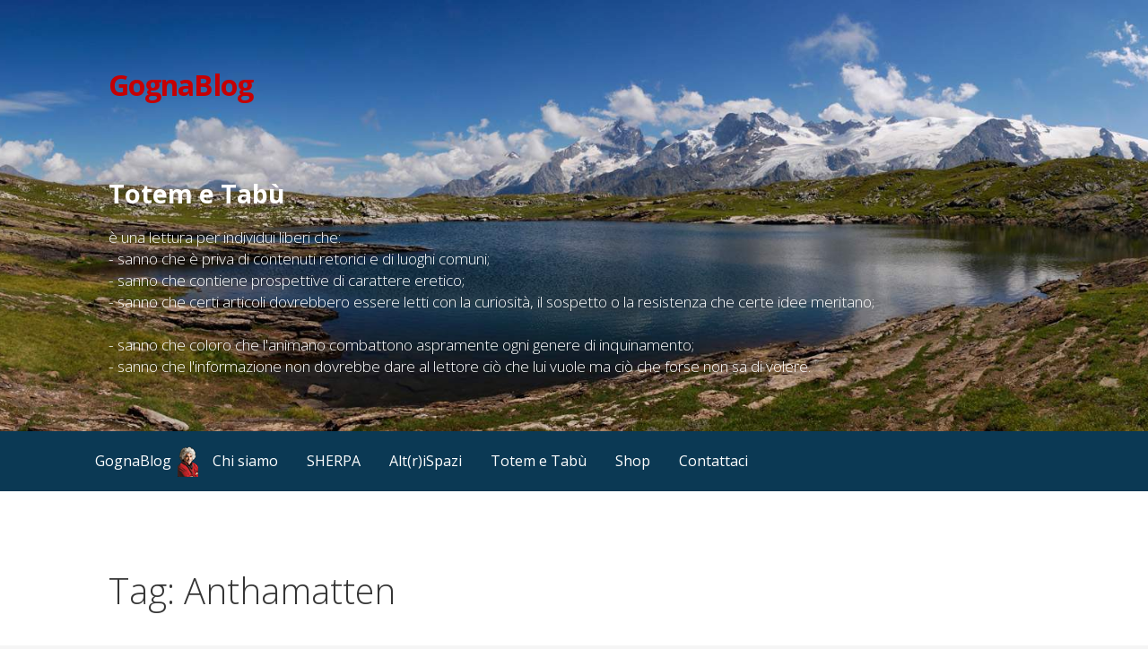

--- FILE ---
content_type: text/html; charset=UTF-8
request_url: https://gognablog.sherpa-gate.com/tag/anthamatten/
body_size: 18325
content:
<!DOCTYPE html>

<html lang="it-IT">

<head>

	<meta charset="UTF-8">

	<meta name="viewport" content="width=device-width, initial-scale=1">

	<link rel="profile" href="http://gmpg.org/xfn/11">

	<link rel="pingback" href="https://gognablog.sherpa-gate.com/xmlrpc.php">

	<meta name='robots' content='index, follow, max-image-preview:large, max-snippet:-1, max-video-preview:-1' />
	<style>img:is([sizes="auto" i], [sizes^="auto," i]) { contain-intrinsic-size: 3000px 1500px }</style>
	
	<!-- This site is optimized with the Yoast SEO plugin v25.9 - https://yoast.com/wordpress/plugins/seo/ -->
	<title>Anthamatten Archivi - GognaBlog</title>
	<link rel="canonical" href="https://gognablog.sherpa-gate.com/tag/anthamatten/" />
	<meta property="og:locale" content="it_IT" />
	<meta property="og:type" content="article" />
	<meta property="og:title" content="Anthamatten Archivi - GognaBlog" />
	<meta property="og:url" content="https://gognablog.sherpa-gate.com/tag/anthamatten/" />
	<meta property="og:site_name" content="GognaBlog" />
	<meta name="twitter:card" content="summary_large_image" />
	<meta name="twitter:site" content="@GognaBlog" />
	<script type="application/ld+json" class="yoast-schema-graph">{"@context":"https://schema.org","@graph":[{"@type":"CollectionPage","@id":"https://gognablog.sherpa-gate.com/tag/anthamatten/","url":"https://gognablog.sherpa-gate.com/tag/anthamatten/","name":"Anthamatten Archivi - GognaBlog","isPartOf":{"@id":"https://gognablog.sherpa-gate.com/#website"},"primaryImageOfPage":{"@id":"https://gognablog.sherpa-gate.com/tag/anthamatten/#primaryimage"},"image":{"@id":"https://gognablog.sherpa-gate.com/tag/anthamatten/#primaryimage"},"thumbnailUrl":"https://gognablog.sherpa-gate.com/wp-content/uploads/2014/03/Auer-hansjörg-leading-mixed-terrain-at-6500m.jpg","breadcrumb":{"@id":"https://gognablog.sherpa-gate.com/tag/anthamatten/#breadcrumb"},"inLanguage":"it-IT"},{"@type":"ImageObject","inLanguage":"it-IT","@id":"https://gognablog.sherpa-gate.com/tag/anthamatten/#primaryimage","url":"https://gognablog.sherpa-gate.com/wp-content/uploads/2014/03/Auer-hansjörg-leading-mixed-terrain-at-6500m.jpg","contentUrl":"https://gognablog.sherpa-gate.com/wp-content/uploads/2014/03/Auer-hansjörg-leading-mixed-terrain-at-6500m.jpg","width":800,"height":600},{"@type":"BreadcrumbList","@id":"https://gognablog.sherpa-gate.com/tag/anthamatten/#breadcrumb","itemListElement":[{"@type":"ListItem","position":1,"name":"Home","item":"https://gognablog.sherpa-gate.com/"},{"@type":"ListItem","position":2,"name":"Anthamatten"}]},{"@type":"WebSite","@id":"https://gognablog.sherpa-gate.com/#website","url":"https://gognablog.sherpa-gate.com/","name":"GognaBlog","description":"","publisher":{"@id":"https://gognablog.sherpa-gate.com/#/schema/person/db0dd899e4eab21bc60081a0a578d58b"},"potentialAction":[{"@type":"SearchAction","target":{"@type":"EntryPoint","urlTemplate":"https://gognablog.sherpa-gate.com/?s={search_term_string}"},"query-input":{"@type":"PropertyValueSpecification","valueRequired":true,"valueName":"search_term_string"}}],"inLanguage":"it-IT"},{"@type":["Person","Organization"],"@id":"https://gognablog.sherpa-gate.com/#/schema/person/db0dd899e4eab21bc60081a0a578d58b","name":"GognaBlog","image":{"@type":"ImageObject","inLanguage":"it-IT","@id":"https://gognablog.sherpa-gate.com/#/schema/person/image/","url":"https://gognablog.sherpa-gate.com/wp-content/uploads/2022/06/Cinque-anni-dopo-Logo-GognaBlog-allargato.jpg","contentUrl":"https://gognablog.sherpa-gate.com/wp-content/uploads/2022/06/Cinque-anni-dopo-Logo-GognaBlog-allargato.jpg","width":457,"height":466,"caption":"GognaBlog"},"logo":{"@id":"https://gognablog.sherpa-gate.com/#/schema/person/image/"},"sameAs":["https://gognablog.sherpa-gate.com/","https://www.facebook.com/alessandrogognapage/","https://www.instagram.com/gognablog/","https://www.linkedin.com/in/sherpa-gate/","https://www.pinterest.it/alessandro_gogna/_saved/","https://x.com/https://twitter.com/GognaBlog","https://www.youtube.com/channel/UCDY1u7V9ZoMjx6kq6N_EtDQ","https://it.wikipedia.org/wiki/Alessandro_Gogna"]}]}</script>
	<!-- / Yoast SEO plugin. -->


<link rel='dns-prefetch' href='//static.addtoany.com' />
<link rel='dns-prefetch' href='//stats.wp.com' />
<link rel='dns-prefetch' href='//fonts.googleapis.com' />
<link rel="alternate" type="application/rss+xml" title="GognaBlog &raquo; Feed" href="https://gognablog.sherpa-gate.com/feed/" />
<link rel="alternate" type="application/rss+xml" title="GognaBlog &raquo; Feed dei commenti" href="https://gognablog.sherpa-gate.com/comments/feed/" />
<link rel="alternate" type="application/rss+xml" title="GognaBlog &raquo; Anthamatten Feed del tag" href="https://gognablog.sherpa-gate.com/tag/anthamatten/feed/" />
		<!-- This site uses the Google Analytics by MonsterInsights plugin v9.8.0 - Using Analytics tracking - https://www.monsterinsights.com/ -->
							<script src="//www.googletagmanager.com/gtag/js?id=G-V4XSW9WZQS"  data-cfasync="false" data-wpfc-render="false" type="text/javascript" async></script>
			<script data-cfasync="false" data-wpfc-render="false" type="text/javascript">
				var mi_version = '9.8.0';
				var mi_track_user = true;
				var mi_no_track_reason = '';
								var MonsterInsightsDefaultLocations = {"page_location":"https:\/\/gognablog.sherpa-gate.com\/tag\/anthamatten\/"};
								if ( typeof MonsterInsightsPrivacyGuardFilter === 'function' ) {
					var MonsterInsightsLocations = (typeof MonsterInsightsExcludeQuery === 'object') ? MonsterInsightsPrivacyGuardFilter( MonsterInsightsExcludeQuery ) : MonsterInsightsPrivacyGuardFilter( MonsterInsightsDefaultLocations );
				} else {
					var MonsterInsightsLocations = (typeof MonsterInsightsExcludeQuery === 'object') ? MonsterInsightsExcludeQuery : MonsterInsightsDefaultLocations;
				}

								var disableStrs = [
										'ga-disable-G-V4XSW9WZQS',
									];

				/* Function to detect opted out users */
				function __gtagTrackerIsOptedOut() {
					for (var index = 0; index < disableStrs.length; index++) {
						if (document.cookie.indexOf(disableStrs[index] + '=true') > -1) {
							return true;
						}
					}

					return false;
				}

				/* Disable tracking if the opt-out cookie exists. */
				if (__gtagTrackerIsOptedOut()) {
					for (var index = 0; index < disableStrs.length; index++) {
						window[disableStrs[index]] = true;
					}
				}

				/* Opt-out function */
				function __gtagTrackerOptout() {
					for (var index = 0; index < disableStrs.length; index++) {
						document.cookie = disableStrs[index] + '=true; expires=Thu, 31 Dec 2099 23:59:59 UTC; path=/';
						window[disableStrs[index]] = true;
					}
				}

				if ('undefined' === typeof gaOptout) {
					function gaOptout() {
						__gtagTrackerOptout();
					}
				}
								window.dataLayer = window.dataLayer || [];

				window.MonsterInsightsDualTracker = {
					helpers: {},
					trackers: {},
				};
				if (mi_track_user) {
					function __gtagDataLayer() {
						dataLayer.push(arguments);
					}

					function __gtagTracker(type, name, parameters) {
						if (!parameters) {
							parameters = {};
						}

						if (parameters.send_to) {
							__gtagDataLayer.apply(null, arguments);
							return;
						}

						if (type === 'event') {
														parameters.send_to = monsterinsights_frontend.v4_id;
							var hookName = name;
							if (typeof parameters['event_category'] !== 'undefined') {
								hookName = parameters['event_category'] + ':' + name;
							}

							if (typeof MonsterInsightsDualTracker.trackers[hookName] !== 'undefined') {
								MonsterInsightsDualTracker.trackers[hookName](parameters);
							} else {
								__gtagDataLayer('event', name, parameters);
							}
							
						} else {
							__gtagDataLayer.apply(null, arguments);
						}
					}

					__gtagTracker('js', new Date());
					__gtagTracker('set', {
						'developer_id.dZGIzZG': true,
											});
					if ( MonsterInsightsLocations.page_location ) {
						__gtagTracker('set', MonsterInsightsLocations);
					}
										__gtagTracker('config', 'G-V4XSW9WZQS', {"forceSSL":"true","anonymize_ip":"true"} );
										window.gtag = __gtagTracker;										(function () {
						/* https://developers.google.com/analytics/devguides/collection/analyticsjs/ */
						/* ga and __gaTracker compatibility shim. */
						var noopfn = function () {
							return null;
						};
						var newtracker = function () {
							return new Tracker();
						};
						var Tracker = function () {
							return null;
						};
						var p = Tracker.prototype;
						p.get = noopfn;
						p.set = noopfn;
						p.send = function () {
							var args = Array.prototype.slice.call(arguments);
							args.unshift('send');
							__gaTracker.apply(null, args);
						};
						var __gaTracker = function () {
							var len = arguments.length;
							if (len === 0) {
								return;
							}
							var f = arguments[len - 1];
							if (typeof f !== 'object' || f === null || typeof f.hitCallback !== 'function') {
								if ('send' === arguments[0]) {
									var hitConverted, hitObject = false, action;
									if ('event' === arguments[1]) {
										if ('undefined' !== typeof arguments[3]) {
											hitObject = {
												'eventAction': arguments[3],
												'eventCategory': arguments[2],
												'eventLabel': arguments[4],
												'value': arguments[5] ? arguments[5] : 1,
											}
										}
									}
									if ('pageview' === arguments[1]) {
										if ('undefined' !== typeof arguments[2]) {
											hitObject = {
												'eventAction': 'page_view',
												'page_path': arguments[2],
											}
										}
									}
									if (typeof arguments[2] === 'object') {
										hitObject = arguments[2];
									}
									if (typeof arguments[5] === 'object') {
										Object.assign(hitObject, arguments[5]);
									}
									if ('undefined' !== typeof arguments[1].hitType) {
										hitObject = arguments[1];
										if ('pageview' === hitObject.hitType) {
											hitObject.eventAction = 'page_view';
										}
									}
									if (hitObject) {
										action = 'timing' === arguments[1].hitType ? 'timing_complete' : hitObject.eventAction;
										hitConverted = mapArgs(hitObject);
										__gtagTracker('event', action, hitConverted);
									}
								}
								return;
							}

							function mapArgs(args) {
								var arg, hit = {};
								var gaMap = {
									'eventCategory': 'event_category',
									'eventAction': 'event_action',
									'eventLabel': 'event_label',
									'eventValue': 'event_value',
									'nonInteraction': 'non_interaction',
									'timingCategory': 'event_category',
									'timingVar': 'name',
									'timingValue': 'value',
									'timingLabel': 'event_label',
									'page': 'page_path',
									'location': 'page_location',
									'title': 'page_title',
									'referrer' : 'page_referrer',
								};
								for (arg in args) {
																		if (!(!args.hasOwnProperty(arg) || !gaMap.hasOwnProperty(arg))) {
										hit[gaMap[arg]] = args[arg];
									} else {
										hit[arg] = args[arg];
									}
								}
								return hit;
							}

							try {
								f.hitCallback();
							} catch (ex) {
							}
						};
						__gaTracker.create = newtracker;
						__gaTracker.getByName = newtracker;
						__gaTracker.getAll = function () {
							return [];
						};
						__gaTracker.remove = noopfn;
						__gaTracker.loaded = true;
						window['__gaTracker'] = __gaTracker;
					})();
									} else {
										console.log("");
					(function () {
						function __gtagTracker() {
							return null;
						}

						window['__gtagTracker'] = __gtagTracker;
						window['gtag'] = __gtagTracker;
					})();
									}
			</script>
			
							<!-- / Google Analytics by MonsterInsights -->
		<script type="text/javascript">
/* <![CDATA[ */
window._wpemojiSettings = {"baseUrl":"https:\/\/s.w.org\/images\/core\/emoji\/16.0.1\/72x72\/","ext":".png","svgUrl":"https:\/\/s.w.org\/images\/core\/emoji\/16.0.1\/svg\/","svgExt":".svg","source":{"concatemoji":"https:\/\/gognablog.sherpa-gate.com\/wp-includes\/js\/wp-emoji-release.min.js?ver=6.8.3"}};
/*! This file is auto-generated */
!function(s,n){var o,i,e;function c(e){try{var t={supportTests:e,timestamp:(new Date).valueOf()};sessionStorage.setItem(o,JSON.stringify(t))}catch(e){}}function p(e,t,n){e.clearRect(0,0,e.canvas.width,e.canvas.height),e.fillText(t,0,0);var t=new Uint32Array(e.getImageData(0,0,e.canvas.width,e.canvas.height).data),a=(e.clearRect(0,0,e.canvas.width,e.canvas.height),e.fillText(n,0,0),new Uint32Array(e.getImageData(0,0,e.canvas.width,e.canvas.height).data));return t.every(function(e,t){return e===a[t]})}function u(e,t){e.clearRect(0,0,e.canvas.width,e.canvas.height),e.fillText(t,0,0);for(var n=e.getImageData(16,16,1,1),a=0;a<n.data.length;a++)if(0!==n.data[a])return!1;return!0}function f(e,t,n,a){switch(t){case"flag":return n(e,"\ud83c\udff3\ufe0f\u200d\u26a7\ufe0f","\ud83c\udff3\ufe0f\u200b\u26a7\ufe0f")?!1:!n(e,"\ud83c\udde8\ud83c\uddf6","\ud83c\udde8\u200b\ud83c\uddf6")&&!n(e,"\ud83c\udff4\udb40\udc67\udb40\udc62\udb40\udc65\udb40\udc6e\udb40\udc67\udb40\udc7f","\ud83c\udff4\u200b\udb40\udc67\u200b\udb40\udc62\u200b\udb40\udc65\u200b\udb40\udc6e\u200b\udb40\udc67\u200b\udb40\udc7f");case"emoji":return!a(e,"\ud83e\udedf")}return!1}function g(e,t,n,a){var r="undefined"!=typeof WorkerGlobalScope&&self instanceof WorkerGlobalScope?new OffscreenCanvas(300,150):s.createElement("canvas"),o=r.getContext("2d",{willReadFrequently:!0}),i=(o.textBaseline="top",o.font="600 32px Arial",{});return e.forEach(function(e){i[e]=t(o,e,n,a)}),i}function t(e){var t=s.createElement("script");t.src=e,t.defer=!0,s.head.appendChild(t)}"undefined"!=typeof Promise&&(o="wpEmojiSettingsSupports",i=["flag","emoji"],n.supports={everything:!0,everythingExceptFlag:!0},e=new Promise(function(e){s.addEventListener("DOMContentLoaded",e,{once:!0})}),new Promise(function(t){var n=function(){try{var e=JSON.parse(sessionStorage.getItem(o));if("object"==typeof e&&"number"==typeof e.timestamp&&(new Date).valueOf()<e.timestamp+604800&&"object"==typeof e.supportTests)return e.supportTests}catch(e){}return null}();if(!n){if("undefined"!=typeof Worker&&"undefined"!=typeof OffscreenCanvas&&"undefined"!=typeof URL&&URL.createObjectURL&&"undefined"!=typeof Blob)try{var e="postMessage("+g.toString()+"("+[JSON.stringify(i),f.toString(),p.toString(),u.toString()].join(",")+"));",a=new Blob([e],{type:"text/javascript"}),r=new Worker(URL.createObjectURL(a),{name:"wpTestEmojiSupports"});return void(r.onmessage=function(e){c(n=e.data),r.terminate(),t(n)})}catch(e){}c(n=g(i,f,p,u))}t(n)}).then(function(e){for(var t in e)n.supports[t]=e[t],n.supports.everything=n.supports.everything&&n.supports[t],"flag"!==t&&(n.supports.everythingExceptFlag=n.supports.everythingExceptFlag&&n.supports[t]);n.supports.everythingExceptFlag=n.supports.everythingExceptFlag&&!n.supports.flag,n.DOMReady=!1,n.readyCallback=function(){n.DOMReady=!0}}).then(function(){return e}).then(function(){var e;n.supports.everything||(n.readyCallback(),(e=n.source||{}).concatemoji?t(e.concatemoji):e.wpemoji&&e.twemoji&&(t(e.twemoji),t(e.wpemoji)))}))}((window,document),window._wpemojiSettings);
/* ]]> */
</script>

<style id='wp-emoji-styles-inline-css' type='text/css'>

	img.wp-smiley, img.emoji {
		display: inline !important;
		border: none !important;
		box-shadow: none !important;
		height: 1em !important;
		width: 1em !important;
		margin: 0 0.07em !important;
		vertical-align: -0.1em !important;
		background: none !important;
		padding: 0 !important;
	}
</style>
<link rel='stylesheet' id='wp-block-library-css' href='https://gognablog.sherpa-gate.com/wp-includes/css/dist/block-library/style.min.css?ver=6.8.3' type='text/css' media='all' />
<style id='wp-block-library-theme-inline-css' type='text/css'>
.wp-block-audio :where(figcaption){color:#555;font-size:13px;text-align:center}.is-dark-theme .wp-block-audio :where(figcaption){color:#ffffffa6}.wp-block-audio{margin:0 0 1em}.wp-block-code{border:1px solid #ccc;border-radius:4px;font-family:Menlo,Consolas,monaco,monospace;padding:.8em 1em}.wp-block-embed :where(figcaption){color:#555;font-size:13px;text-align:center}.is-dark-theme .wp-block-embed :where(figcaption){color:#ffffffa6}.wp-block-embed{margin:0 0 1em}.blocks-gallery-caption{color:#555;font-size:13px;text-align:center}.is-dark-theme .blocks-gallery-caption{color:#ffffffa6}:root :where(.wp-block-image figcaption){color:#555;font-size:13px;text-align:center}.is-dark-theme :root :where(.wp-block-image figcaption){color:#ffffffa6}.wp-block-image{margin:0 0 1em}.wp-block-pullquote{border-bottom:4px solid;border-top:4px solid;color:currentColor;margin-bottom:1.75em}.wp-block-pullquote cite,.wp-block-pullquote footer,.wp-block-pullquote__citation{color:currentColor;font-size:.8125em;font-style:normal;text-transform:uppercase}.wp-block-quote{border-left:.25em solid;margin:0 0 1.75em;padding-left:1em}.wp-block-quote cite,.wp-block-quote footer{color:currentColor;font-size:.8125em;font-style:normal;position:relative}.wp-block-quote:where(.has-text-align-right){border-left:none;border-right:.25em solid;padding-left:0;padding-right:1em}.wp-block-quote:where(.has-text-align-center){border:none;padding-left:0}.wp-block-quote.is-large,.wp-block-quote.is-style-large,.wp-block-quote:where(.is-style-plain){border:none}.wp-block-search .wp-block-search__label{font-weight:700}.wp-block-search__button{border:1px solid #ccc;padding:.375em .625em}:where(.wp-block-group.has-background){padding:1.25em 2.375em}.wp-block-separator.has-css-opacity{opacity:.4}.wp-block-separator{border:none;border-bottom:2px solid;margin-left:auto;margin-right:auto}.wp-block-separator.has-alpha-channel-opacity{opacity:1}.wp-block-separator:not(.is-style-wide):not(.is-style-dots){width:100px}.wp-block-separator.has-background:not(.is-style-dots){border-bottom:none;height:1px}.wp-block-separator.has-background:not(.is-style-wide):not(.is-style-dots){height:2px}.wp-block-table{margin:0 0 1em}.wp-block-table td,.wp-block-table th{word-break:normal}.wp-block-table :where(figcaption){color:#555;font-size:13px;text-align:center}.is-dark-theme .wp-block-table :where(figcaption){color:#ffffffa6}.wp-block-video :where(figcaption){color:#555;font-size:13px;text-align:center}.is-dark-theme .wp-block-video :where(figcaption){color:#ffffffa6}.wp-block-video{margin:0 0 1em}:root :where(.wp-block-template-part.has-background){margin-bottom:0;margin-top:0;padding:1.25em 2.375em}
</style>
<style id='classic-theme-styles-inline-css' type='text/css'>
/*! This file is auto-generated */
.wp-block-button__link{color:#fff;background-color:#32373c;border-radius:9999px;box-shadow:none;text-decoration:none;padding:calc(.667em + 2px) calc(1.333em + 2px);font-size:1.125em}.wp-block-file__button{background:#32373c;color:#fff;text-decoration:none}
</style>
<link rel='stylesheet' id='wpzoom-social-icons-block-style-css' href='https://gognablog.sherpa-gate.com/wp-content/plugins/social-icons-widget-by-wpzoom/block/dist/style-wpzoom-social-icons.css?ver=4.5.1' type='text/css' media='all' />
<link rel='stylesheet' id='mediaelement-css' href='https://gognablog.sherpa-gate.com/wp-includes/js/mediaelement/mediaelementplayer-legacy.min.css?ver=4.2.17' type='text/css' media='all' />
<link rel='stylesheet' id='wp-mediaelement-css' href='https://gognablog.sherpa-gate.com/wp-includes/js/mediaelement/wp-mediaelement.min.css?ver=6.8.3' type='text/css' media='all' />
<style id='jetpack-sharing-buttons-style-inline-css' type='text/css'>
.jetpack-sharing-buttons__services-list{display:flex;flex-direction:row;flex-wrap:wrap;gap:0;list-style-type:none;margin:5px;padding:0}.jetpack-sharing-buttons__services-list.has-small-icon-size{font-size:12px}.jetpack-sharing-buttons__services-list.has-normal-icon-size{font-size:16px}.jetpack-sharing-buttons__services-list.has-large-icon-size{font-size:24px}.jetpack-sharing-buttons__services-list.has-huge-icon-size{font-size:36px}@media print{.jetpack-sharing-buttons__services-list{display:none!important}}.editor-styles-wrapper .wp-block-jetpack-sharing-buttons{gap:0;padding-inline-start:0}ul.jetpack-sharing-buttons__services-list.has-background{padding:1.25em 2.375em}
</style>
<style id='global-styles-inline-css' type='text/css'>
:root{--wp--preset--aspect-ratio--square: 1;--wp--preset--aspect-ratio--4-3: 4/3;--wp--preset--aspect-ratio--3-4: 3/4;--wp--preset--aspect-ratio--3-2: 3/2;--wp--preset--aspect-ratio--2-3: 2/3;--wp--preset--aspect-ratio--16-9: 16/9;--wp--preset--aspect-ratio--9-16: 9/16;--wp--preset--color--black: #000000;--wp--preset--color--cyan-bluish-gray: #abb8c3;--wp--preset--color--white: #ffffff;--wp--preset--color--pale-pink: #f78da7;--wp--preset--color--vivid-red: #cf2e2e;--wp--preset--color--luminous-vivid-orange: #ff6900;--wp--preset--color--luminous-vivid-amber: #fcb900;--wp--preset--color--light-green-cyan: #7bdcb5;--wp--preset--color--vivid-green-cyan: #00d084;--wp--preset--color--pale-cyan-blue: #8ed1fc;--wp--preset--color--vivid-cyan-blue: #0693e3;--wp--preset--color--vivid-purple: #9b51e0;--wp--preset--color--primary: #03263B;--wp--preset--color--secondary: #0b3954;--wp--preset--color--tertiary: #bddae6;--wp--preset--color--quaternary: #ff6663;--wp--preset--color--quinary: #ffffff;--wp--preset--gradient--vivid-cyan-blue-to-vivid-purple: linear-gradient(135deg,rgba(6,147,227,1) 0%,rgb(155,81,224) 100%);--wp--preset--gradient--light-green-cyan-to-vivid-green-cyan: linear-gradient(135deg,rgb(122,220,180) 0%,rgb(0,208,130) 100%);--wp--preset--gradient--luminous-vivid-amber-to-luminous-vivid-orange: linear-gradient(135deg,rgba(252,185,0,1) 0%,rgba(255,105,0,1) 100%);--wp--preset--gradient--luminous-vivid-orange-to-vivid-red: linear-gradient(135deg,rgba(255,105,0,1) 0%,rgb(207,46,46) 100%);--wp--preset--gradient--very-light-gray-to-cyan-bluish-gray: linear-gradient(135deg,rgb(238,238,238) 0%,rgb(169,184,195) 100%);--wp--preset--gradient--cool-to-warm-spectrum: linear-gradient(135deg,rgb(74,234,220) 0%,rgb(151,120,209) 20%,rgb(207,42,186) 40%,rgb(238,44,130) 60%,rgb(251,105,98) 80%,rgb(254,248,76) 100%);--wp--preset--gradient--blush-light-purple: linear-gradient(135deg,rgb(255,206,236) 0%,rgb(152,150,240) 100%);--wp--preset--gradient--blush-bordeaux: linear-gradient(135deg,rgb(254,205,165) 0%,rgb(254,45,45) 50%,rgb(107,0,62) 100%);--wp--preset--gradient--luminous-dusk: linear-gradient(135deg,rgb(255,203,112) 0%,rgb(199,81,192) 50%,rgb(65,88,208) 100%);--wp--preset--gradient--pale-ocean: linear-gradient(135deg,rgb(255,245,203) 0%,rgb(182,227,212) 50%,rgb(51,167,181) 100%);--wp--preset--gradient--electric-grass: linear-gradient(135deg,rgb(202,248,128) 0%,rgb(113,206,126) 100%);--wp--preset--gradient--midnight: linear-gradient(135deg,rgb(2,3,129) 0%,rgb(40,116,252) 100%);--wp--preset--font-size--small: 13px;--wp--preset--font-size--medium: 20px;--wp--preset--font-size--large: 36px;--wp--preset--font-size--x-large: 42px;--wp--preset--spacing--20: 0.44rem;--wp--preset--spacing--30: 0.67rem;--wp--preset--spacing--40: 1rem;--wp--preset--spacing--50: 1.5rem;--wp--preset--spacing--60: 2.25rem;--wp--preset--spacing--70: 3.38rem;--wp--preset--spacing--80: 5.06rem;--wp--preset--shadow--natural: 6px 6px 9px rgba(0, 0, 0, 0.2);--wp--preset--shadow--deep: 12px 12px 50px rgba(0, 0, 0, 0.4);--wp--preset--shadow--sharp: 6px 6px 0px rgba(0, 0, 0, 0.2);--wp--preset--shadow--outlined: 6px 6px 0px -3px rgba(255, 255, 255, 1), 6px 6px rgba(0, 0, 0, 1);--wp--preset--shadow--crisp: 6px 6px 0px rgba(0, 0, 0, 1);}:where(.is-layout-flex){gap: 0.5em;}:where(.is-layout-grid){gap: 0.5em;}body .is-layout-flex{display: flex;}.is-layout-flex{flex-wrap: wrap;align-items: center;}.is-layout-flex > :is(*, div){margin: 0;}body .is-layout-grid{display: grid;}.is-layout-grid > :is(*, div){margin: 0;}:where(.wp-block-columns.is-layout-flex){gap: 2em;}:where(.wp-block-columns.is-layout-grid){gap: 2em;}:where(.wp-block-post-template.is-layout-flex){gap: 1.25em;}:where(.wp-block-post-template.is-layout-grid){gap: 1.25em;}.has-black-color{color: var(--wp--preset--color--black) !important;}.has-cyan-bluish-gray-color{color: var(--wp--preset--color--cyan-bluish-gray) !important;}.has-white-color{color: var(--wp--preset--color--white) !important;}.has-pale-pink-color{color: var(--wp--preset--color--pale-pink) !important;}.has-vivid-red-color{color: var(--wp--preset--color--vivid-red) !important;}.has-luminous-vivid-orange-color{color: var(--wp--preset--color--luminous-vivid-orange) !important;}.has-luminous-vivid-amber-color{color: var(--wp--preset--color--luminous-vivid-amber) !important;}.has-light-green-cyan-color{color: var(--wp--preset--color--light-green-cyan) !important;}.has-vivid-green-cyan-color{color: var(--wp--preset--color--vivid-green-cyan) !important;}.has-pale-cyan-blue-color{color: var(--wp--preset--color--pale-cyan-blue) !important;}.has-vivid-cyan-blue-color{color: var(--wp--preset--color--vivid-cyan-blue) !important;}.has-vivid-purple-color{color: var(--wp--preset--color--vivid-purple) !important;}.has-black-background-color{background-color: var(--wp--preset--color--black) !important;}.has-cyan-bluish-gray-background-color{background-color: var(--wp--preset--color--cyan-bluish-gray) !important;}.has-white-background-color{background-color: var(--wp--preset--color--white) !important;}.has-pale-pink-background-color{background-color: var(--wp--preset--color--pale-pink) !important;}.has-vivid-red-background-color{background-color: var(--wp--preset--color--vivid-red) !important;}.has-luminous-vivid-orange-background-color{background-color: var(--wp--preset--color--luminous-vivid-orange) !important;}.has-luminous-vivid-amber-background-color{background-color: var(--wp--preset--color--luminous-vivid-amber) !important;}.has-light-green-cyan-background-color{background-color: var(--wp--preset--color--light-green-cyan) !important;}.has-vivid-green-cyan-background-color{background-color: var(--wp--preset--color--vivid-green-cyan) !important;}.has-pale-cyan-blue-background-color{background-color: var(--wp--preset--color--pale-cyan-blue) !important;}.has-vivid-cyan-blue-background-color{background-color: var(--wp--preset--color--vivid-cyan-blue) !important;}.has-vivid-purple-background-color{background-color: var(--wp--preset--color--vivid-purple) !important;}.has-black-border-color{border-color: var(--wp--preset--color--black) !important;}.has-cyan-bluish-gray-border-color{border-color: var(--wp--preset--color--cyan-bluish-gray) !important;}.has-white-border-color{border-color: var(--wp--preset--color--white) !important;}.has-pale-pink-border-color{border-color: var(--wp--preset--color--pale-pink) !important;}.has-vivid-red-border-color{border-color: var(--wp--preset--color--vivid-red) !important;}.has-luminous-vivid-orange-border-color{border-color: var(--wp--preset--color--luminous-vivid-orange) !important;}.has-luminous-vivid-amber-border-color{border-color: var(--wp--preset--color--luminous-vivid-amber) !important;}.has-light-green-cyan-border-color{border-color: var(--wp--preset--color--light-green-cyan) !important;}.has-vivid-green-cyan-border-color{border-color: var(--wp--preset--color--vivid-green-cyan) !important;}.has-pale-cyan-blue-border-color{border-color: var(--wp--preset--color--pale-cyan-blue) !important;}.has-vivid-cyan-blue-border-color{border-color: var(--wp--preset--color--vivid-cyan-blue) !important;}.has-vivid-purple-border-color{border-color: var(--wp--preset--color--vivid-purple) !important;}.has-vivid-cyan-blue-to-vivid-purple-gradient-background{background: var(--wp--preset--gradient--vivid-cyan-blue-to-vivid-purple) !important;}.has-light-green-cyan-to-vivid-green-cyan-gradient-background{background: var(--wp--preset--gradient--light-green-cyan-to-vivid-green-cyan) !important;}.has-luminous-vivid-amber-to-luminous-vivid-orange-gradient-background{background: var(--wp--preset--gradient--luminous-vivid-amber-to-luminous-vivid-orange) !important;}.has-luminous-vivid-orange-to-vivid-red-gradient-background{background: var(--wp--preset--gradient--luminous-vivid-orange-to-vivid-red) !important;}.has-very-light-gray-to-cyan-bluish-gray-gradient-background{background: var(--wp--preset--gradient--very-light-gray-to-cyan-bluish-gray) !important;}.has-cool-to-warm-spectrum-gradient-background{background: var(--wp--preset--gradient--cool-to-warm-spectrum) !important;}.has-blush-light-purple-gradient-background{background: var(--wp--preset--gradient--blush-light-purple) !important;}.has-blush-bordeaux-gradient-background{background: var(--wp--preset--gradient--blush-bordeaux) !important;}.has-luminous-dusk-gradient-background{background: var(--wp--preset--gradient--luminous-dusk) !important;}.has-pale-ocean-gradient-background{background: var(--wp--preset--gradient--pale-ocean) !important;}.has-electric-grass-gradient-background{background: var(--wp--preset--gradient--electric-grass) !important;}.has-midnight-gradient-background{background: var(--wp--preset--gradient--midnight) !important;}.has-small-font-size{font-size: var(--wp--preset--font-size--small) !important;}.has-medium-font-size{font-size: var(--wp--preset--font-size--medium) !important;}.has-large-font-size{font-size: var(--wp--preset--font-size--large) !important;}.has-x-large-font-size{font-size: var(--wp--preset--font-size--x-large) !important;}
:where(.wp-block-post-template.is-layout-flex){gap: 1.25em;}:where(.wp-block-post-template.is-layout-grid){gap: 1.25em;}
:where(.wp-block-columns.is-layout-flex){gap: 2em;}:where(.wp-block-columns.is-layout-grid){gap: 2em;}
:root :where(.wp-block-pullquote){font-size: 1.5em;line-height: 1.6;}
</style>
<link rel='stylesheet' id='irecommendthis-css' href='https://gognablog.sherpa-gate.com/wp-content/plugins/i-recommend-this/assets/css/irecommendthis-heart.css?ver=4.0.1' type='text/css' media='all' />
<link rel='stylesheet' id='widgetopts-styles-css' href='https://gognablog.sherpa-gate.com/wp-content/plugins/widget-options/assets/css/widget-options.css?ver=4.1.2' type='text/css' media='all' />
<link rel='stylesheet' id='primer_child-css' href='https://gognablog.sherpa-gate.com/wp-content/themes/primer_child/style.css?ver=6.8.3' type='text/css' media='all' />
<style id='primer_child-inline-css' type='text/css'>
.site-header{background-image:url(https://gognablog.sherpa-gate.com/wp-content/uploads/2020/09/v0-228-302.jpg);}
.site-title a,.site-title a:visited{color:#ffffff;}.site-title a:hover,.site-title a:visited:hover{color:rgba(255, 255, 255, 0.8);}
.site-description{color:#ffffff;}
.hero,.hero .widget h1,.hero .widget h2,.hero .widget h3,.hero .widget h4,.hero .widget h5,.hero .widget h6,.hero .widget p,.hero .widget blockquote,.hero .widget cite,.hero .widget table,.hero .widget ul,.hero .widget ol,.hero .widget li,.hero .widget dd,.hero .widget dt,.hero .widget address,.hero .widget code,.hero .widget pre,.hero .widget .widget-title,.hero .page-header h1{color:#ffffff;}
.main-navigation ul li a,.main-navigation ul li a:visited,.main-navigation ul li a:hover,.main-navigation ul li a:focus,.main-navigation ul li a:visited:hover{color:#ffffff;}.main-navigation .sub-menu .menu-item-has-children > a::after{border-right-color:#ffffff;border-left-color:#ffffff;}.menu-toggle div{background-color:#ffffff;}.main-navigation ul li a:hover,.main-navigation ul li a:focus{color:rgba(255, 255, 255, 0.8);}
h1,h2,h3,h4,h5,h6,label,legend,table th,dl dt,.entry-title,.entry-title a,.entry-title a:visited,.widget-title{color:#353535;}.entry-title a:hover,.entry-title a:visited:hover,.entry-title a:focus,.entry-title a:visited:focus,.entry-title a:active,.entry-title a:visited:active{color:rgba(53, 53, 53, 0.8);}
body,input,select,textarea,input[type="text"]:focus,input[type="email"]:focus,input[type="url"]:focus,input[type="password"]:focus,input[type="search"]:focus,input[type="number"]:focus,input[type="tel"]:focus,input[type="range"]:focus,input[type="date"]:focus,input[type="month"]:focus,input[type="week"]:focus,input[type="time"]:focus,input[type="datetime"]:focus,input[type="datetime-local"]:focus,input[type="color"]:focus,textarea:focus,.navigation.pagination .paging-nav-text{color:#252525;}hr{background-color:rgba(37, 37, 37, 0.1);border-color:rgba(37, 37, 37, 0.1);}input[type="text"],input[type="email"],input[type="url"],input[type="password"],input[type="search"],input[type="number"],input[type="tel"],input[type="range"],input[type="date"],input[type="month"],input[type="week"],input[type="time"],input[type="datetime"],input[type="datetime-local"],input[type="color"],textarea,.select2-container .select2-choice{color:rgba(37, 37, 37, 0.5);border-color:rgba(37, 37, 37, 0.1);}select,fieldset,blockquote,pre,code,abbr,acronym,.hentry table th,.hentry table td{border-color:rgba(37, 37, 37, 0.1);}.hentry table tr:hover td{background-color:rgba(37, 37, 37, 0.05);}
blockquote,.entry-meta,.entry-footer,.comment-meta .says,.logged-in-as,.wp-block-coblocks-author__heading{color:#686868;}
.site-footer .widget-title,.site-footer h1,.site-footer h2,.site-footer h3,.site-footer h4,.site-footer h5,.site-footer h6{color:#353535;}
.site-footer .widget,.site-footer .widget form label{color:#252525;}
.footer-menu ul li a,.footer-menu ul li a:visited{color:#686868;}.site-info-wrapper .social-menu a{background-color:#686868;}.footer-menu ul li a:hover,.footer-menu ul li a:visited:hover{color:rgba(104, 104, 104, 0.8);}
.site-info-wrapper .site-info-text{color:#686868;}
a,a:visited,.entry-title a:hover,.entry-title a:visited:hover{color:#ff6663;}.navigation.pagination .nav-links .page-numbers.current,.social-menu a:hover{background-color:#ff6663;}a:hover,a:visited:hover,a:focus,a:visited:focus,a:active,a:visited:active{color:rgba(255, 102, 99, 0.8);}.comment-list li.bypostauthor{border-color:rgba(255, 102, 99, 0.2);}
button,a.button,a.button:visited,input[type="button"],input[type="reset"],input[type="submit"],.wp-block-button__link,.site-info-wrapper .social-menu a:hover{background-color:#ff6663;border-color:#ff6663;}button:hover,button:active,button:focus,a.button:hover,a.button:active,a.button:focus,a.button:visited:hover,a.button:visited:active,a.button:visited:focus,input[type="button"]:hover,input[type="button"]:active,input[type="button"]:focus,input[type="reset"]:hover,input[type="reset"]:active,input[type="reset"]:focus,input[type="submit"]:hover,input[type="submit"]:active,input[type="submit"]:focus{background-color:rgba(255, 102, 99, 0.8);border-color:rgba(255, 102, 99, 0.8);}
button,button:hover,button:active,button:focus,a.button,a.button:hover,a.button:active,a.button:focus,a.button:visited,a.button:visited:hover,a.button:visited:active,a.button:visited:focus,input[type="button"],input[type="button"]:hover,input[type="button"]:active,input[type="button"]:focus,input[type="reset"],input[type="reset"]:hover,input[type="reset"]:active,input[type="reset"]:focus,input[type="submit"],input[type="submit"]:hover,input[type="submit"]:active,input[type="submit"]:focus,.wp-block-button__link{color:#ffffff;}
body{background-color:#f5f5f5;}.navigation.pagination .nav-links .page-numbers.current{color:#f5f5f5;}
.hentry,.comments-area,.widget,#page > .page-title-container{background-color:#ffffff;}
.site-header{background-color:#0b3954;}.site-header{-webkit-box-shadow:inset 0 0 0 9999em;-moz-box-shadow:inset 0 0 0 9999em;box-shadow:inset 0 0 0 9999em;color:rgba(11, 57, 84, 0.50);}
.main-navigation-container,.main-navigation.open,.main-navigation ul ul,.main-navigation .sub-menu{background-color:#0b3954;}
.site-footer{background-color:#0b3954;}
.site-footer .widget{background-color:#ffffff;}
.site-info-wrapper{background-color:#f5f5f5;}.site-info-wrapper .social-menu a,.site-info-wrapper .social-menu a:visited,.site-info-wrapper .social-menu a:hover,.site-info-wrapper .social-menu a:visited:hover{color:#f5f5f5;}
.has-primary-color{color:#03263B;}.has-primary-background-color{background-color:#03263B;}
.has-secondary-color{color:#0b3954;}.has-secondary-background-color{background-color:#0b3954;}
.has-tertiary-color{color:#bddae6;}.has-tertiary-background-color{background-color:#bddae6;}
.has-quaternary-color{color:#ff6663;}.has-quaternary-background-color{background-color:#ff6663;}
.has-quinary-color{color:#ffffff;}.has-quinary-background-color{background-color:#ffffff;}
</style>
<link rel='stylesheet' id='wpzoom-social-icons-socicon-css' href='https://gognablog.sherpa-gate.com/wp-content/plugins/social-icons-widget-by-wpzoom/assets/css/wpzoom-socicon.css?ver=1750924517' type='text/css' media='all' />
<link rel='stylesheet' id='wpzoom-social-icons-genericons-css' href='https://gognablog.sherpa-gate.com/wp-content/plugins/social-icons-widget-by-wpzoom/assets/css/genericons.css?ver=1750924517' type='text/css' media='all' />
<link rel='stylesheet' id='wpzoom-social-icons-academicons-css' href='https://gognablog.sherpa-gate.com/wp-content/plugins/social-icons-widget-by-wpzoom/assets/css/academicons.min.css?ver=1750924517' type='text/css' media='all' />
<link rel='stylesheet' id='wpzoom-social-icons-font-awesome-3-css' href='https://gognablog.sherpa-gate.com/wp-content/plugins/social-icons-widget-by-wpzoom/assets/css/font-awesome-3.min.css?ver=1750924517' type='text/css' media='all' />
<link rel='stylesheet' id='dashicons-css' href='https://gognablog.sherpa-gate.com/wp-includes/css/dashicons.min.css?ver=6.8.3' type='text/css' media='all' />
<link rel='stylesheet' id='wpzoom-social-icons-styles-css' href='https://gognablog.sherpa-gate.com/wp-content/plugins/social-icons-widget-by-wpzoom/assets/css/wpzoom-social-icons-styles.css?ver=1750924517' type='text/css' media='all' />
<link rel='stylesheet' id='primer_child-fonts-css' href='https://fonts.googleapis.com/css?family=Open+Sans%3A300%2C400%2C700&#038;subset=latin&#038;ver=1.8.9' type='text/css' media='all' />
<style id='primer_child-fonts-inline-css' type='text/css'>
.site-title{font-family:"Open Sans", sans-serif;}
.main-navigation ul li a,.main-navigation ul li a:visited,button,a.button,a.fl-button,input[type="button"],input[type="reset"],input[type="submit"]{font-family:"Open Sans", sans-serif;}
h1,h2,h3,h4,h5,h6,label,legend,table th,dl dt,.entry-title,.widget-title{font-family:"Open Sans", sans-serif;}
body,p,ol li,ul li,dl dd,.fl-callout-text{font-family:"Open Sans", sans-serif;}
blockquote,.entry-meta,.entry-footer,.comment-list li .comment-meta .says,.comment-list li .comment-metadata,.comment-reply-link,#respond .logged-in-as{font-family:"Open Sans", sans-serif;}
</style>
<link rel='stylesheet' id='addtoany-css' href='https://gognablog.sherpa-gate.com/wp-content/plugins/add-to-any/addtoany.min.css?ver=1.16' type='text/css' media='all' />
<link rel='stylesheet' id='sib-front-css-css' href='https://gognablog.sherpa-gate.com/wp-content/plugins/mailin/css/mailin-front.css?ver=6.8.3' type='text/css' media='all' />
<link rel='preload' as='font'  id='wpzoom-social-icons-font-academicons-woff2-css' href='https://gognablog.sherpa-gate.com/wp-content/plugins/social-icons-widget-by-wpzoom/assets/font/academicons.woff2?v=1.9.2'  type='font/woff2' crossorigin />
<link rel='preload' as='font'  id='wpzoom-social-icons-font-fontawesome-3-woff2-css' href='https://gognablog.sherpa-gate.com/wp-content/plugins/social-icons-widget-by-wpzoom/assets/font/fontawesome-webfont.woff2?v=4.7.0'  type='font/woff2' crossorigin />
<link rel='preload' as='font'  id='wpzoom-social-icons-font-genericons-woff-css' href='https://gognablog.sherpa-gate.com/wp-content/plugins/social-icons-widget-by-wpzoom/assets/font/Genericons.woff'  type='font/woff' crossorigin />
<link rel='preload' as='font'  id='wpzoom-social-icons-font-socicon-woff2-css' href='https://gognablog.sherpa-gate.com/wp-content/plugins/social-icons-widget-by-wpzoom/assets/font/socicon.woff2?v=4.5.1'  type='font/woff2' crossorigin />
<script type="text/javascript" src="https://gognablog.sherpa-gate.com/wp-content/plugins/google-analytics-for-wordpress/assets/js/frontend-gtag.min.js?ver=9.8.0" id="monsterinsights-frontend-script-js" async="async" data-wp-strategy="async"></script>
<script data-cfasync="false" data-wpfc-render="false" type="text/javascript" id='monsterinsights-frontend-script-js-extra'>/* <![CDATA[ */
var monsterinsights_frontend = {"js_events_tracking":"true","download_extensions":"doc,pdf,ppt,zip,xls,docx,pptx,xlsx","inbound_paths":"[]","home_url":"https:\/\/gognablog.sherpa-gate.com","hash_tracking":"false","v4_id":"G-V4XSW9WZQS"};/* ]]> */
</script>
<script type="text/javascript" id="addtoany-core-js-before">
/* <![CDATA[ */
window.a2a_config=window.a2a_config||{};a2a_config.callbacks=[];a2a_config.overlays=[];a2a_config.templates={};a2a_localize = {
	Share: "Condividi",
	Save: "Salva",
	Subscribe: "Abbonati",
	Email: "Email",
	Bookmark: "Segnalibro",
	ShowAll: "espandi",
	ShowLess: "comprimi",
	FindServices: "Trova servizi",
	FindAnyServiceToAddTo: "Trova subito un servizio da aggiungere",
	PoweredBy: "Powered by",
	ShareViaEmail: "Condividi via email",
	SubscribeViaEmail: "Iscriviti via email",
	BookmarkInYourBrowser: "Aggiungi ai segnalibri",
	BookmarkInstructions: "Premi Ctrl+D o \u2318+D per mettere questa pagina nei preferiti",
	AddToYourFavorites: "Aggiungi ai favoriti",
	SendFromWebOrProgram: "Invia da qualsiasi indirizzo email o programma di posta elettronica",
	EmailProgram: "Programma di posta elettronica",
	More: "Di più&#8230;",
	ThanksForSharing: "Grazie per la condivisione!",
	ThanksForFollowing: "Thanks for following!"
};
/* ]]> */
</script>
<script type="text/javascript" defer src="https://static.addtoany.com/menu/page.js" id="addtoany-core-js"></script>
<script type="text/javascript" src="https://gognablog.sherpa-gate.com/wp-includes/js/jquery/jquery.min.js?ver=3.7.1" id="jquery-core-js"></script>
<script type="text/javascript" src="https://gognablog.sherpa-gate.com/wp-includes/js/jquery/jquery-migrate.min.js?ver=3.4.1" id="jquery-migrate-js"></script>
<script type="text/javascript" defer src="https://gognablog.sherpa-gate.com/wp-content/plugins/add-to-any/addtoany.min.js?ver=1.1" id="addtoany-jquery-js"></script>
<script type="text/javascript" id="sib-front-js-js-extra">
/* <![CDATA[ */
var sibErrMsg = {"invalidMail":"Please fill out valid email address","requiredField":"Please fill out required fields","invalidDateFormat":"Please fill out valid date format","invalidSMSFormat":"Please fill out valid phone number"};
var ajax_sib_front_object = {"ajax_url":"https:\/\/gognablog.sherpa-gate.com\/wp-admin\/admin-ajax.php","ajax_nonce":"a8df81e71a","flag_url":"https:\/\/gognablog.sherpa-gate.com\/wp-content\/plugins\/mailin\/img\/flags\/"};
/* ]]> */
</script>
<script type="text/javascript" src="https://gognablog.sherpa-gate.com/wp-content/plugins/mailin/js/mailin-front.js?ver=1758546919" id="sib-front-js-js"></script>
<link rel="https://api.w.org/" href="https://gognablog.sherpa-gate.com/wp-json/" /><link rel="alternate" title="JSON" type="application/json" href="https://gognablog.sherpa-gate.com/wp-json/wp/v2/tags/163" /><link rel="EditURI" type="application/rsd+xml" title="RSD" href="https://gognablog.sherpa-gate.com/xmlrpc.php?rsd" />
<meta name="generator" content="WordPress 6.8.3" />
	<style>img#wpstats{display:none}</style>
		<style type="text/css">.recentcomments a{display:inline !important;padding:0 !important;margin:0 !important;}</style><style type='text/css'>
.site-title a,.site-title a:visited{color:ffffff;}
</style><link rel="icon" href="https://gognablog.sherpa-gate.com/wp-content/uploads/2017/01/iconasito-150x150.jpg" sizes="32x32" />
<link rel="icon" href="https://gognablog.sherpa-gate.com/wp-content/uploads/2017/01/iconasito.jpg" sizes="192x192" />
<link rel="apple-touch-icon" href="https://gognablog.sherpa-gate.com/wp-content/uploads/2017/01/iconasito.jpg" />
<meta name="msapplication-TileImage" content="https://gognablog.sherpa-gate.com/wp-content/uploads/2017/01/iconasito.jpg" />
		<style type="text/css" id="wp-custom-css">
			/*
Benvenuto nella funzione di personalizzazione dei CSS!

Per scoprire come funziona, consulta http://wp.me/PEmnE-Bt
*/
.single.single-post .featured-image {
	display: none;
}

body ol.comment-list, 
body ol.comment-list ol.children {
	list-style: decimal;
	list-style-position: inside;
}

#text-20 {background-color:red; color:#fff;}

.home.blog .type-post, .archive.category .type-post, 
.search.search-results .type-post, 
.archive.date .type-post, 
.archive.author .type-post, 
.archive.tag .type-post {
/*display: inline-block;
	padding: 0;
	width: 33.3%;
	float: left;*/
/*display: block;
	position: absolute;
	width: 33.33%;*/
	display: inline-block;
	width: 32.9%;
	font-size: 1em;
	padding: 1em;
}

/*.archive.category .type-post .entry-meta, 
.archive.category .type-post .entry-footer {
	display: none;
}*/
.home.blog .type-post .entry-footer, .archive.category .type-post .entry-footer {
	display: none;
}

.home.blog .type-post .entry-title, .archive .type-post .entry-title, .search .type-post .entry-title {
	font-size: 1.2em;
	line-height: 1.2em;
}

.comment-list {
	background-color: #000;
	color: #fff;
}

.comment-list li {
	padding-left: 6px;
	padding-right: 6px;
	border-bottom: 1px solid #fff;
	margin-bottom: 0;
	padding-bottom: 1em;
}

.comment-author-admin {
	background-color: #686868;
}

.comment-list li.bypostauthor {
	background-color: #686868;
	border-top: 0;
	border-radius: 0;
	border: 0;
	padding-left: 6px;
	padding-right: 6px;
}

img.imgtelegram {
	float: left;
	width: 100px;
	margin-right: 8px;
}

/*
#text-13 {
	float: right;
	width: 82%;
	font-size: 1em;
}
*/
#text-13 {
	float: none;
	width: 82%;
	font-size: 1em;
}

#wpcw_social-2 {
	float: left;
}

/*
.hero .widget ul li, .hero .widget ol li {margin-right: 20px;}
*/

@media (max-width:768px) {
	#text-13 {
		float: none;
		width: 100%;
		font-size: 1em;
	}
	
	#wpcw_social-2 {
		float: none;
	}
	
	.archive.category .type-post {
		display: block;
		width: 100%;
	}
}

.icona-gognablog a {
	padding-right: 30px !important;
	background-image: url(https://gognablog.sherpa-gate.com/wp-content/uploads/2013/12/Alessandro-Gogna.png);
	background-position: right;
	background-repeat: no-repeat;
}

a.page-numbers {
	color: #ffffff;
	background-color: #ff6663;
	display: inline-block;
	padding: .75em 1.5em;
	margin: 0 0 2px;
	text-decoration: none;
}

span.page-numbers.current {
	color: #ffffff;
	background-color: #000;
	display: inline-block;
	padding: .75em 1.5em;
	margin: 0 0 2px;
	text-decoration: none;
}

span.page-numbers.dots {
	display: inline-block;
	padding: .75em 1.5em;
	margin: 0 0 2px;
	text-decoration: none;
}

.opengogna.widget .textwidget {
	font-size: .9em;
	line-height: 1.4em;
}

.site-header {
	background-position: center center;
	color: transparent;
}

.hatom-extra {
	display: none;
}

.page-header h2 {
	width: 97.22222%;
	float: left;
	margin-left: 1.38889%;
	margin-right: 1.38889%;
	padding: 3% 1rem;
	margin-bottom: 0;
	font-weight: 300;
}

.category-totem-e-tabu .site-header, 
.totem-e-tabu .site-header {
	background-image: url(https://gognablog.sherpa-gate.com/wp-content/uploads/2017/01/v71-98-3bis.jpg);
}

.site-title-wrapper .site-title a {
	color: #c50004;
}

.site-title-wrapper .site-title a:hover {
	color: #770507;
}

.site-title-wrapper .site-description {
	color: #c50004;
}

div.contact-error {
	text-align: center;
}

div.contact-error a {
	margin: 0 auto;
	font-size: 2em;
}

.page-header h2.page-title {
	padding: 3% 1rem 1%;
}

#”breadcrumbs” span:first-child {
	padding-left: 1rem;
	font-size: .8rem;
}

.posted-author {display:none;}

#wpcw_social-2 {float: left;}

#wpcom_social_media_icons_widget-3 {padding-bottom: 0px;}

.widget_wpcom_social_media_icons_widget li {
    margin-right: 1.5em;
}

#wpcom_social_media_icons_widget-3 .genericon {font-size: 32px;}

.hero .hero-inner {max-width: 95%;}

.archive.date .contact-error, .archive.tag  .contact-error {display:none}

@media (max-width:768px) {
	#text-13 {
    float: none;
    width: 100%;
}

#wpcw_social-2 {float: none;}

}

/*
	CSS Migrated di Jetpack:
*/

/*
Benvenuto nella funzione di personalizzazione dei CSS!

Per scoprire come funziona, consulta http://wp.me/PEmnE-Bt
*/
.single.single-post .featured-image {
	display: none;
}

.archive.category .type-post, 
.search.search-results .type-post, 
.archive.date .type-post, 
.archive.author .type-post, 
.archive.tag .type-post {
/*display: inline-block;
	padding: 0;
	width: 33.3%;
	float: left;*/
/*display: block;
	position: absolute;
	width: 33.33%;*/
	display: inline-block;
	width: 32.9%;
	font-size: 1em;
	padding: 1em;
}

/*.archive.category .type-post .entry-meta, 
.archive.category .type-post .entry-footer {
	display: none;
}*/
.archive.category .type-post .entry-footer {
	display: none;
}

.archive .type-post .entry-title, .search .type-post .entry-title {
	font-size: 1.2em;
	line-height: 1.2em;
}

.comment-list {
	background-color: #000;
	color: #fff;
}

.comment-list li {
	padding-left: 6px;
	padding-right: 6px;
	border-bottom: 1px solid #fff;
	margin-bottom: 0;
	padding-bottom: 1em;
}

.comment-author-admin {
	background-color: #686868;
}

.comment-list li.bypostauthor {
	background-color: #686868;
	border-top: 0;
	border-radius: 0;
	border: 0;
	padding-left: 6px;
	padding-right: 6px;
}

img.imgtelegram {
	float: left;
	width: 100px;
	margin-right: 8px;
}

#text-13 {
	/*float: right;
	width: 82%;*/
	font-size: 1em;
}

#wpcw_social-2 {
	float: left;
}

@media (max-width:768px) {
	#text-13 {
		float: none;
		width: 100%;
		font-size: 1em;
	}
	
	#wpcw_social-2 {
		float: none;
	}
	
	.archive.category .type-post {
		display: block;
		width: 100%;
	}
	.archive.category .type-post, .search.search-results .type-post, .archive.date .type-post, .archive.author .type-post, .archive.tag .type-post {
	display: block;
		width: 100%;
	}
	
	.home.blog .type-post, .archive.category .type-post, .search.search-results .type-post, .archive.date .type-post, .archive.author .type-post, .archive.tag .type-post {
		width: 100%;
		display:block;
	}
	
	.main-navigation-container {
  position: absolute;
  top: 0px;
  z-index: 10;
}
	
}

.icona-gognablog a {
	padding-right: 30px !important;
	background-image: url(https://gognablog.sherpa-gate.com/wp-content/uploads/2013/12/Alessandro-Gogna.png);
	background-position: right;
	background-repeat: no-repeat;
}

a.page-numbers {
	color: #ffffff;
	background-color: #ff6663;
	display: inline-block;
	padding: .75em 1.5em;
	margin: 0 0 2px;
	text-decoration: none;
}

span.page-numbers.current {
	color: #ffffff;
	background-color: #000;
	display: inline-block;
	padding: .75em 1.5em;
	margin: 0 0 2px;
	text-decoration: none;
}

span.page-numbers.dots {
	display: inline-block;
	padding: .75em 1.5em;
	margin: 0 0 2px;
	text-decoration: none;
}

.opengogna.widget .textwidget {
	font-size: .9em;
	line-height: 1.4em;
}

.site-header {
	background-position: center center;
	color: transparent;
}

.hatom-extra {
	display: none;
}

.page-header h2 {
	width: 97.22222%;
	float: left;
	margin-left: 1.38889%;
	margin-right: 1.38889%;
	padding: 3% 1rem;
	margin-bottom: 0;
	font-weight: 300;
}

.category-totem-e-tabu .site-header, 
.totem-e-tabu .site-header {
	background-image: url(https://gognablog.sherpa-gate.com/wp-content/uploads/2017/01/v71-98-3bis.jpg);
}

.site-title-wrapper .site-title a {
	color: #c50004;
}

.site-title-wrapper .site-title a:hover {
	color: #770507;
}

.site-title-wrapper .site-description {
	color: #c50004;
}

div.contact-error {
	text-align: center;
}

div.contact-error a {
	margin: 0 auto;
	font-size: 2em;
}

.page-header h2.page-title {
	padding: 3% 1rem 1%;
}

#”breadcrumbs” span:first-child {
	padding-left: 1rem;
	font-size: .8rem;
}		</style>
		
</head>

<body class="archive tag tag-anthamatten tag-163 wp-theme-primer wp-child-theme-primer_child group-blog custom-header-image layout-two-column-default">

	
	<div id="page" class="hfeed site">

		<a class="skip-link screen-reader-text" href="#content">Passa al contenuto</a>

		
		<header id="masthead" class="site-header" role="banner">

			<div class="site-header-wrapper">

				
<div class="site-title-wrapper">

	
	<div class="site-title"><a href="https://gognablog.sherpa-gate.com/" rel="home">GognaBlog</a></div>
	
</div><!-- .site-title-wrapper -->

<div class="hero">

	<div class="hero-inner">

				
<aside id="text-16" class="opengogna widget widget_text"><h3 class="widget-title">Totem e Tabù</h3>			<div class="textwidget"><p>è una lettura per individui liberi che:<br />
- sanno che è priva di contenuti retorici e di luoghi comuni;<br />
- sanno che contiene prospettive di carattere eretico;<br />
- sanno che certi articoli dovrebbero essere letti con la curiosità, il sospetto o la resistenza che certe idee meritano;<br /> <br />
- sanno che coloro che l'animano combattono aspramente ogni genere di inquinamento;<br />
- sanno che l'informazione non dovrebbe dare al lettore ciò che lui vuole ma ciò che forse non sa di volere.</p>
</div>
		</aside>
	</div>

</div>

			</div><!-- .site-header-wrapper -->

			
		</header><!-- #masthead -->

		
<div class="main-navigation-container">

	
<div class="menu-toggle" id="menu-toggle" role="button" tabindex="0"
	>
	<div></div>
	<div></div>
	<div></div>
</div><!-- #menu-toggle -->

	<nav id="site-navigation" class="main-navigation">

		<div class="menu-menu-principale-container"><ul id="menu-menu-principale" class="menu"><li id="menu-item-52350" class="icona-gognablog menu-item menu-item-type-custom menu-item-object-custom menu-item-home menu-item-52350"><a href="https://gognablog.sherpa-gate.com/" title="Ultimi articoli Gognablog">GognaBlog</a></li>
<li id="menu-item-52345" class="menu-item menu-item-type-post_type menu-item-object-page menu-item-52345"><a href="https://gognablog.sherpa-gate.com/blog-alessandro-gogna/" title="Cos&#8217;è GognaBlog">Chi siamo</a></li>
<li id="menu-item-24402" class="menu-item menu-item-type-custom menu-item-object-custom menu-item-24402"><a target="_blank" href="http://www.sherpa-gate.com" title="Visita il portale Rifugi – Bivacchi">SHERPA</a></li>
<li id="menu-item-64280" class="menu-item menu-item-type-custom menu-item-object-custom menu-item-64280"><a target="_blank" href="https://www.sherpa-gate.com/category/altrispazi/">Alt(r)iSpazi</a></li>
<li id="menu-item-24791" class="menu-item menu-item-type-taxonomy menu-item-object-category menu-item-24791"><a href="https://gognablog.sherpa-gate.com/category/totem-e-tabu/">Totem e Tabù</a></li>
<li id="menu-item-24275" class="menu-item menu-item-type-custom menu-item-object-custom menu-item-24275"><a target="_blank" href="https://www.alessandrogogna.com/negozio/" title="Acquista i libri di Alessandro Gogna">Shop</a></li>
<li id="menu-item-23889" class="menu-item menu-item-type-post_type menu-item-object-page menu-item-23889"><a href="https://gognablog.sherpa-gate.com/contattaci/" title="Contatta l&#8217;autore Alessandro Gogna">Contattaci</a></li>
</ul></div>
	</nav><!-- #site-navigation -->

	
</div>

<div class="page-title-container">

	<header class="page-header">

		
		<h2 class="page-title"><h1 class="page-title">Tag: Anthamatten</h1></h2> <!-- titolo della pagina -->

				
		<!-- test breadcrumb -->


	</header><!-- .entry-header -->

</div><!-- .page-title-container -->

<!-- test testata -->

		<div id="content" class="site-content">

<section id="primary" class="content-area">

	<main id="main" class="site-main" role="main"> <!-- inizio archivi -->
         

	
		
			
<article id="post-3454" class="post-3454 post type-post status-publish format-gallery has-post-thumbnail hentry category-gogna-blog tag-alpinismo tag-anthamatten tag-auer tag-karakorum tag-piolet-dor tag-storia-dellalpinismo post_format-post-format-gallery">

	
	 

			<div class="featured-image">

	
	
		<a href="https://gognablog.sherpa-gate.com/prima-ascensione-di-un-settemila-del-karakorum/"><img width="800" height="600" src="https://gognablog.sherpa-gate.com/wp-content/uploads/2014/03/Auer-hansjörg-leading-mixed-terrain-at-6500m.jpg" class="attachment-primer-featured size-primer-featured wp-post-image" alt="" decoding="async" fetchpriority="high" srcset="https://gognablog.sherpa-gate.com/wp-content/uploads/2014/03/Auer-hansjörg-leading-mixed-terrain-at-6500m.jpg 800w, https://gognablog.sherpa-gate.com/wp-content/uploads/2014/03/Auer-hansjörg-leading-mixed-terrain-at-6500m-300x225.jpg 300w, https://gognablog.sherpa-gate.com/wp-content/uploads/2014/03/Auer-hansjörg-leading-mixed-terrain-at-6500m-768x576.jpg 768w" sizes="(max-width: 800px) 100vw, 800px" /></a>

	
	
	</div><!-- .featured-image -->
	 

	
	
<header class="entry-header">

	<div class="entry-header-row">

		<div class="entry-header-column">

			
			
				<h2 class="entry-title"><a href="https://gognablog.sherpa-gate.com/prima-ascensione-di-un-settemila-del-karakorum/">Prima ascensione di un Settemila del Karakorum</a></h2>

			
			
		</div><!-- .entry-header-column -->

	</div><!-- .entry-header-row -->

</header><!-- .entry-header -->
 

	
<div class="entry-meta">
	
	<span class="posted-date">17 Marzo 2014</span>

	<span class="posted-author"><a href="https://gognablog.sherpa-gate.com/author/alessandrogogna/" title="Articoli scritti da GognaBlog" rel="author">GognaBlog</a></span>

	
		<span class="comments-number">

				<a href="https://gognablog.sherpa-gate.com/prima-ascensione-di-un-settemila-del-karakorum/#respond">

					<span class="comments-link"><a href="https://gognablog.sherpa-gate.com/prima-ascensione-di-un-settemila-del-karakorum/#respond">Lascia un commento</a></span>

				</a>

		</span>
		
	
		<div class="irecommendthis-wrapper"><a href="#" class="irecommendthis irecommendthis-post-3454" data-post-id="3454" data-like="Recommend this" data-unlike="Unrecommend this" aria-label="Recommend this" title="Recommend this"><span class="irecommendthis-count count-zero">0</span> <span class="irecommendthis-suffix"></span></a></div>
	
</div><!-- .entry-meta -->

	
		
<div class="entry-summary">

	<p>Il Kunyang Chhish East 7400 m, inviolata cima del Karakorum (gruppo Hispar Muztagh) è stato salito per la parete sud-ovest.&hellip;</p>
<div class="addtoany_share_save_container addtoany_content addtoany_content_bottom"><div class="a2a_kit a2a_kit_size_32 addtoany_list" data-a2a-url="https://gognablog.sherpa-gate.com/prima-ascensione-di-un-settemila-del-karakorum/" data-a2a-title="Prima ascensione di un Settemila del Karakorum"><a class="a2a_button_facebook" href="https://www.addtoany.com/add_to/facebook?linkurl=https%3A%2F%2Fgognablog.sherpa-gate.com%2Fprima-ascensione-di-un-settemila-del-karakorum%2F&amp;linkname=Prima%20ascensione%20di%20un%20Settemila%20del%20Karakorum" title="Facebook" rel="nofollow noopener" target="_blank"></a><a class="a2a_button_twitter" href="https://www.addtoany.com/add_to/twitter?linkurl=https%3A%2F%2Fgognablog.sherpa-gate.com%2Fprima-ascensione-di-un-settemila-del-karakorum%2F&amp;linkname=Prima%20ascensione%20di%20un%20Settemila%20del%20Karakorum" title="Twitter" rel="nofollow noopener" target="_blank"></a><a class="a2a_dd addtoany_share_save addtoany_share" href="https://www.addtoany.com/share"></a></div></div>
	<p><a class="button" href="https://gognablog.sherpa-gate.com/prima-ascensione-di-un-settemila-del-karakorum/" aria-label="Continua a leggere Prima ascensione di un Settemila del Karakorum">Continua a leggere &rarr;</a></p>

</div><!-- .entry-summary -->

	
	
<footer class="entry-footer">

	<div class="entry-footer-right">

		
	</div>

	
				
		<!-- modifica per contatto -->
			<div class="contact-error"><a href="mailto:info@alessandrogogna.com">Segnala un errore</a></div>

		
			<span class="cat-links">

				Posted in: <a href="https://gognablog.sherpa-gate.com/category/gogna-blog/" rel="category tag">GognaBlog</a>
			</span>

		
		
		
			<span class="tags-links">

				Filed under: <a href="https://gognablog.sherpa-gate.com/tag/alpinismo/" rel="tag">alpinismo</a>, <a href="https://gognablog.sherpa-gate.com/tag/anthamatten/" rel="tag">Anthamatten</a>, <a href="https://gognablog.sherpa-gate.com/tag/auer/" rel="tag">Auer</a>, <a href="https://gognablog.sherpa-gate.com/tag/karakorum/" rel="tag">Karakorum</a>, <a href="https://gognablog.sherpa-gate.com/tag/piolet-dor/" rel="tag">Piolet d'Or</a>, <a href="https://gognablog.sherpa-gate.com/tag/storia-dellalpinismo/" rel="tag">Storia dell'alpinismo</a>
			</span>

		
	
</footer><!-- .entry-footer -->

	
</article><!-- #post-## -->

				
		 <!-- modifica paginazione --> 

	
	</main><!-- #main -->

</section><!-- #primary -->


<div id="secondary" class="widget-area" role="complementary">

	<aside id="search-4" class="widget widget_search"><h4 class="widget-title">Cerca nel GognaBlog</h4><form role="search" method="get" class="search-form" action="https://gognablog.sherpa-gate.com/">
				<label>
					<span class="screen-reader-text">Ricerca per:</span>
					<input type="search" class="search-field" placeholder="Cerca &hellip;" value="" name="s" />
				</label>
				<input type="submit" class="search-submit" value="Cerca" />
			</form></aside><aside id="text-23" class="widget widget_text"><h4 class="widget-title">Nuova funzionalità commenti GognaBlog</h4>			<div class="textwidget"><p>Caro lettore, gli articoli di GognaBlog vengono pubblicati quotidianamente tra le 5 e le 6 di mattina. Ritenendolo un buon servizio, puoi ricevere una mail con il titolo del post appena uscito, nonché l’autore e un breve sunto. Perché questo sia possibile occorre che tu mandi un commento a un post qualunque e clicchi nell’apposita casella subito sotto allo spazio del commento. Grazie della collaborazione.</p>
</div>
		</aside><aside id="text-25" class="widget widget_text"><h4 class="widget-title">Nuova funzionalità commenti Totem&#038;Tabù</h4>			<div class="textwidget"><p>Caro lettore, gli articoli di Totem&amp;Tabù vengono pubblicati tra le 4 e le 5 di mattina. Ritenendolo un buon servizio, puoi ricevere una mail con il titolo del post appena uscito, nonché l’autore e un breve sunto. Perché questo sia possibile occorre che tu mandi un commento a un post qualunque e clicchi nell’apposita casella subito sotto allo spazio del commento. Grazie della collaborazione.</p>
</div>
		</aside><aside id="text-12" class="widget widget_text">			<div class="textwidget">Per contattare la redazione scrivere all'indirizzo email <strong>info@gognablog.com</strong></div>
		</aside><aside id="sib_subscribe_form-3" class="widget widget_sib_subscribe_form"><h4 class="widget-title">Iscriviti alla nostra newsletter settimanale</h4>
			<form id="sib_signup_form_1" method="post" class="sib_signup_form">
				<div class="sib_loader" style="display:none;"><img
							src="https://gognablog.sherpa-gate.com/wp-includes/images/spinner.gif" alt="loader"></div>
				<input type="hidden" name="sib_form_action" value="subscribe_form_submit">
				<input type="hidden" name="sib_form_id" value="1">
                <input type="hidden" name="sib_form_alert_notice" value="Per favore, compila questo campo">
                <input type="hidden" name="sib_form_invalid_email_notice" value="Il tuo indirizzo email non è valido">
                <input type="hidden" name="sib_security" value="a8df81e71a">
				<div class="sib_signup_box_inside_1">
					<div style="/*display:none*/" class="sib_msg_disp">
					</div>
                    					<p class="sib-NOME-area"> 
    <label class="sib-NOME-area">Nome*</label> <br />
    <input type="text" class="sib-NOME-area" name="NOME" required="required"> 
</p>

<p class="sib-COGNOME-area"> 
    <label class="sib-COGNOME-area">Cognome*</label> <br />
    <input type="text" class="sib-COGNOME-area" name="COGNOME" required="required"> 
</p>
<p class="sib-email-area">
    <label class="sib-EMAIL-area">Email*</label> <br />
    <input type="email" class="sib-email-area" name="email" required="required">
</p>


<input type="checkbox" name="terms" required="required">Accetto <a href="https://gognablog.sherpa-gate.com/privacy-policy/" target="_blank">termini e condizioni</a> 

<p>Il tuo indirizzo e-mail viene utilizzato solo per inviarti la nostra newsletter e informazioni sulle attività del Gogna Blog. Puoi sempre utilizzare il link di disiscrizione incluso nella newsletter.</p>

<p>
    <input type="submit" class="sib-default-btn" value="Iscriviti">
</p>
				</div>
			</form>
			<style>
				form#sib_signup_form_1 p.sib-alert-message {
    padding: 6px 12px;
    margin-bottom: 20px;
    border: 1px solid transparent;
    border-radius: 4px;
    -webkit-box-sizing: border-box;
    -moz-box-sizing: border-box;
    box-sizing: border-box;
}
form#sib_signup_form_1 p.sib-alert-message-error {
    background-color: #f2dede;
    border-color: #ebccd1;
    color: #a94442;
}
form#sib_signup_form_1 p.sib-alert-message-success {
    background-color: #dff0d8;
    border-color: #d6e9c6;
    color: #3c763d;
}
form#sib_signup_form_1 p.sib-alert-message-warning {
    background-color: #fcf8e3;
    border-color: #faebcc;
    color: #8a6d3b;
}
			</style>
			</aside><aside id="text-21" class="widget widget_text"><h4 class="widget-title">Canale Telegram GognaBlog</h4>			<div class="textwidget"><p><a title="Telegram Gognablog" href="http://telegram.me/gognablog" target="_blank" rel="noopener"><br />
<img decoding="async" class="imgtelegram" title="Gogna Blog Telegram Channel" src="https://gognablog.sherpa-gate.com/wp-content/uploads/2016/10/icon175x175.png" alt="Gogna Blog Telegram Channel" border="0" /><br />
</a><br />
Abbonati al <a title="iscriviti al canale Telegram del Gognablog" href="http://telegram.me/gognablog" target="_blank" rel="noopener">Canale Telegram</a> del Gogna Blog, riceverai quotidianamente la notifica del nuovo articolo sul tuo smartphone o tablet<br />
(ma prima installa <a title="iscriviti al Gognablog" href="http://telegram.me/" target="_blank" rel="noopener">app gratuita</a> sul tuo smartphone o tablet).</p>
</div>
		</aside><aside id="recent-comments-2" class="widget widget_recent_comments"><h4 class="widget-title">Commenti recenti</h4><ul id="recentcomments"><li class="recentcomments"><span class="comment-author-link">Luciano Regattin</span> su <a href="https://gognablog.sherpa-gate.com/curare-il-drago/comment-page-1/#comment-155707">Curare il drago</a></li><li class="recentcomments"><span class="comment-author-link">marcello cominetti</span> su <a href="https://gognablog.sherpa-gate.com/la-valle-del-buio/comment-page-1/#comment-155706">La Valle del Buio</a></li><li class="recentcomments"><span class="comment-author-link">Riva Guido</span> su <a href="https://gognablog.sherpa-gate.com/curare-il-drago/comment-page-1/#comment-155705">Curare il drago</a></li><li class="recentcomments"><span class="comment-author-link">Emanuele Menegardi</span> su <a href="https://gognablog.sherpa-gate.com/curare-il-drago/comment-page-1/#comment-155704">Curare il drago</a></li><li class="recentcomments"><span class="comment-author-link">Giorgio De Pellegrino</span> su <a href="https://gognablog.sherpa-gate.com/il-vecchio-pin/comment-page-1/#comment-155703">Il vecchio Pin</a></li><li class="recentcomments"><span class="comment-author-link">Giacomo</span> su <a href="https://gognablog.sherpa-gate.com/curare-il-drago/comment-page-1/#comment-155702">Curare il drago</a></li><li class="recentcomments"><span class="comment-author-link">Ratman</span> su <a href="https://gognablog.sherpa-gate.com/curare-il-drago/comment-page-1/#comment-155700">Curare il drago</a></li><li class="recentcomments"><span class="comment-author-link"><a href="https://www.stefanomichelazzi.eu" class="url" rel="ugc external nofollow">Stefano Michelazzi</a></span> su <a href="https://gognablog.sherpa-gate.com/la-valle-del-buio/comment-page-1/#comment-155698">La Valle del Buio</a></li><li class="recentcomments"><span class="comment-author-link">marcello cominetti</span> su <a href="https://gognablog.sherpa-gate.com/curare-il-drago/comment-page-1/#comment-155697">Curare il drago</a></li><li class="recentcomments"><span class="comment-author-link">Matteo</span> su <a href="https://gognablog.sherpa-gate.com/il-giardino-perduto/comment-page-1/#comment-155694">Il giardino perduto</a></li></ul></aside><aside id="archives-2" class="widget widget_archive"><h4 class="widget-title">Archivio Articoli</h4>
			<ul>
					<li><a href='https://gognablog.sherpa-gate.com/2025/11/'>Novembre 2025</a>&nbsp;(1)</li>
	<li><a href='https://gognablog.sherpa-gate.com/2025/10/'>Ottobre 2025</a>&nbsp;(50)</li>
	<li><a href='https://gognablog.sherpa-gate.com/2025/09/'>Settembre 2025</a>&nbsp;(44)</li>
	<li><a href='https://gognablog.sherpa-gate.com/2025/08/'>Agosto 2025</a>&nbsp;(45)</li>
	<li><a href='https://gognablog.sherpa-gate.com/2025/07/'>Luglio 2025</a>&nbsp;(46)</li>
	<li><a href='https://gognablog.sherpa-gate.com/2025/06/'>Giugno 2025</a>&nbsp;(45)</li>
	<li><a href='https://gognablog.sherpa-gate.com/2025/05/'>Maggio 2025</a>&nbsp;(45)</li>
	<li><a href='https://gognablog.sherpa-gate.com/2025/04/'>Aprile 2025</a>&nbsp;(44)</li>
	<li><a href='https://gognablog.sherpa-gate.com/2025/03/'>Marzo 2025</a>&nbsp;(46)</li>
	<li><a href='https://gognablog.sherpa-gate.com/2025/02/'>Febbraio 2025</a>&nbsp;(41)</li>
	<li><a href='https://gognablog.sherpa-gate.com/2025/01/'>Gennaio 2025</a>&nbsp;(45)</li>
	<li><a href='https://gognablog.sherpa-gate.com/2024/12/'>Dicembre 2024</a>&nbsp;(46)</li>
	<li><a href='https://gognablog.sherpa-gate.com/2024/11/'>Novembre 2024</a>&nbsp;(43)</li>
	<li><a href='https://gognablog.sherpa-gate.com/2024/10/'>Ottobre 2024</a>&nbsp;(46)</li>
	<li><a href='https://gognablog.sherpa-gate.com/2024/09/'>Settembre 2024</a>&nbsp;(45)</li>
	<li><a href='https://gognablog.sherpa-gate.com/2024/08/'>Agosto 2024</a>&nbsp;(45)</li>
	<li><a href='https://gognablog.sherpa-gate.com/2024/07/'>Luglio 2024</a>&nbsp;(46)</li>
	<li><a href='https://gognablog.sherpa-gate.com/2024/06/'>Giugno 2024</a>&nbsp;(44)</li>
	<li><a href='https://gognablog.sherpa-gate.com/2024/05/'>Maggio 2024</a>&nbsp;(45)</li>
	<li><a href='https://gognablog.sherpa-gate.com/2024/04/'>Aprile 2024</a>&nbsp;(44)</li>
	<li><a href='https://gognablog.sherpa-gate.com/2024/03/'>Marzo 2024</a>&nbsp;(46)</li>
	<li><a href='https://gognablog.sherpa-gate.com/2024/02/'>Febbraio 2024</a>&nbsp;(43)</li>
	<li><a href='https://gognablog.sherpa-gate.com/2024/01/'>Gennaio 2024</a>&nbsp;(47)</li>
	<li><a href='https://gognablog.sherpa-gate.com/2023/12/'>Dicembre 2023</a>&nbsp;(45)</li>
	<li><a href='https://gognablog.sherpa-gate.com/2023/11/'>Novembre 2023</a>&nbsp;(44)</li>
	<li><a href='https://gognablog.sherpa-gate.com/2023/10/'>Ottobre 2023</a>&nbsp;(46)</li>
	<li><a href='https://gognablog.sherpa-gate.com/2023/09/'>Settembre 2023</a>&nbsp;(43)</li>
	<li><a href='https://gognablog.sherpa-gate.com/2023/08/'>Agosto 2023</a>&nbsp;(46)</li>
	<li><a href='https://gognablog.sherpa-gate.com/2023/07/'>Luglio 2023</a>&nbsp;(45)</li>
	<li><a href='https://gognablog.sherpa-gate.com/2023/06/'>Giugno 2023</a>&nbsp;(44)</li>
	<li><a href='https://gognablog.sherpa-gate.com/2023/05/'>Maggio 2023</a>&nbsp;(45)</li>
	<li><a href='https://gognablog.sherpa-gate.com/2023/04/'>Aprile 2023</a>&nbsp;(44)</li>
	<li><a href='https://gognablog.sherpa-gate.com/2023/03/'>Marzo 2023</a>&nbsp;(45)</li>
	<li><a href='https://gognablog.sherpa-gate.com/2023/02/'>Febbraio 2023</a>&nbsp;(42)</li>
	<li><a href='https://gognablog.sherpa-gate.com/2023/01/'>Gennaio 2023</a>&nbsp;(46)</li>
	<li><a href='https://gognablog.sherpa-gate.com/2022/12/'>Dicembre 2022</a>&nbsp;(45)</li>
	<li><a href='https://gognablog.sherpa-gate.com/2022/11/'>Novembre 2022</a>&nbsp;(44)</li>
	<li><a href='https://gognablog.sherpa-gate.com/2022/10/'>Ottobre 2022</a>&nbsp;(45)</li>
	<li><a href='https://gognablog.sherpa-gate.com/2022/09/'>Settembre 2022</a>&nbsp;(44)</li>
	<li><a href='https://gognablog.sherpa-gate.com/2022/08/'>Agosto 2022</a>&nbsp;(45)</li>
	<li><a href='https://gognablog.sherpa-gate.com/2022/07/'>Luglio 2022</a>&nbsp;(45)</li>
	<li><a href='https://gognablog.sherpa-gate.com/2022/06/'>Giugno 2022</a>&nbsp;(44)</li>
	<li><a href='https://gognablog.sherpa-gate.com/2022/05/'>Maggio 2022</a>&nbsp;(46)</li>
	<li><a href='https://gognablog.sherpa-gate.com/2022/04/'>Aprile 2022</a>&nbsp;(44)</li>
	<li><a href='https://gognablog.sherpa-gate.com/2022/03/'>Marzo 2022</a>&nbsp;(46)</li>
	<li><a href='https://gognablog.sherpa-gate.com/2022/02/'>Febbraio 2022</a>&nbsp;(41)</li>
	<li><a href='https://gognablog.sherpa-gate.com/2022/01/'>Gennaio 2022</a>&nbsp;(45)</li>
	<li><a href='https://gognablog.sherpa-gate.com/2021/12/'>Dicembre 2021</a>&nbsp;(45)</li>
	<li><a href='https://gognablog.sherpa-gate.com/2021/11/'>Novembre 2021</a>&nbsp;(47)</li>
	<li><a href='https://gognablog.sherpa-gate.com/2021/10/'>Ottobre 2021</a>&nbsp;(46)</li>
	<li><a href='https://gognablog.sherpa-gate.com/2021/09/'>Settembre 2021</a>&nbsp;(44)</li>
	<li><a href='https://gognablog.sherpa-gate.com/2021/08/'>Agosto 2021</a>&nbsp;(46)</li>
	<li><a href='https://gognablog.sherpa-gate.com/2021/07/'>Luglio 2021</a>&nbsp;(45)</li>
	<li><a href='https://gognablog.sherpa-gate.com/2021/06/'>Giugno 2021</a>&nbsp;(44)</li>
	<li><a href='https://gognablog.sherpa-gate.com/2021/05/'>Maggio 2021</a>&nbsp;(45)</li>
	<li><a href='https://gognablog.sherpa-gate.com/2021/04/'>Aprile 2021</a>&nbsp;(44)</li>
	<li><a href='https://gognablog.sherpa-gate.com/2021/03/'>Marzo 2021</a>&nbsp;(45)</li>
	<li><a href='https://gognablog.sherpa-gate.com/2021/02/'>Febbraio 2021</a>&nbsp;(43)</li>
	<li><a href='https://gognablog.sherpa-gate.com/2021/01/'>Gennaio 2021</a>&nbsp;(46)</li>
	<li><a href='https://gognablog.sherpa-gate.com/2020/12/'>Dicembre 2020</a>&nbsp;(46)</li>
	<li><a href='https://gognablog.sherpa-gate.com/2020/11/'>Novembre 2020</a>&nbsp;(44)</li>
	<li><a href='https://gognablog.sherpa-gate.com/2020/10/'>Ottobre 2020</a>&nbsp;(44)</li>
	<li><a href='https://gognablog.sherpa-gate.com/2020/09/'>Settembre 2020</a>&nbsp;(44)</li>
	<li><a href='https://gognablog.sherpa-gate.com/2020/08/'>Agosto 2020</a>&nbsp;(46)</li>
	<li><a href='https://gognablog.sherpa-gate.com/2020/07/'>Luglio 2020</a>&nbsp;(46)</li>
	<li><a href='https://gognablog.sherpa-gate.com/2020/06/'>Giugno 2020</a>&nbsp;(45)</li>
	<li><a href='https://gognablog.sherpa-gate.com/2020/05/'>Maggio 2020</a>&nbsp;(54)</li>
	<li><a href='https://gognablog.sherpa-gate.com/2020/04/'>Aprile 2020</a>&nbsp;(59)</li>
	<li><a href='https://gognablog.sherpa-gate.com/2020/03/'>Marzo 2020</a>&nbsp;(53)</li>
	<li><a href='https://gognablog.sherpa-gate.com/2020/02/'>Febbraio 2020</a>&nbsp;(42)</li>
	<li><a href='https://gognablog.sherpa-gate.com/2020/01/'>Gennaio 2020</a>&nbsp;(45)</li>
	<li><a href='https://gognablog.sherpa-gate.com/2019/12/'>Dicembre 2019</a>&nbsp;(47)</li>
	<li><a href='https://gognablog.sherpa-gate.com/2019/11/'>Novembre 2019</a>&nbsp;(43)</li>
	<li><a href='https://gognablog.sherpa-gate.com/2019/10/'>Ottobre 2019</a>&nbsp;(45)</li>
	<li><a href='https://gognablog.sherpa-gate.com/2019/09/'>Settembre 2019</a>&nbsp;(43)</li>
	<li><a href='https://gognablog.sherpa-gate.com/2019/08/'>Agosto 2019</a>&nbsp;(44)</li>
	<li><a href='https://gognablog.sherpa-gate.com/2019/07/'>Luglio 2019</a>&nbsp;(45)</li>
	<li><a href='https://gognablog.sherpa-gate.com/2019/06/'>Giugno 2019</a>&nbsp;(42)</li>
	<li><a href='https://gognablog.sherpa-gate.com/2019/05/'>Maggio 2019</a>&nbsp;(45)</li>
	<li><a href='https://gognablog.sherpa-gate.com/2019/04/'>Aprile 2019</a>&nbsp;(41)</li>
	<li><a href='https://gognablog.sherpa-gate.com/2019/03/'>Marzo 2019</a>&nbsp;(41)</li>
	<li><a href='https://gognablog.sherpa-gate.com/2019/02/'>Febbraio 2019</a>&nbsp;(35)</li>
	<li><a href='https://gognablog.sherpa-gate.com/2019/01/'>Gennaio 2019</a>&nbsp;(46)</li>
	<li><a href='https://gognablog.sherpa-gate.com/2018/12/'>Dicembre 2018</a>&nbsp;(58)</li>
	<li><a href='https://gognablog.sherpa-gate.com/2018/11/'>Novembre 2018</a>&nbsp;(57)</li>
	<li><a href='https://gognablog.sherpa-gate.com/2018/10/'>Ottobre 2018</a>&nbsp;(45)</li>
	<li><a href='https://gognablog.sherpa-gate.com/2018/09/'>Settembre 2018</a>&nbsp;(43)</li>
	<li><a href='https://gognablog.sherpa-gate.com/2018/08/'>Agosto 2018</a>&nbsp;(38)</li>
	<li><a href='https://gognablog.sherpa-gate.com/2018/07/'>Luglio 2018</a>&nbsp;(38)</li>
	<li><a href='https://gognablog.sherpa-gate.com/2018/06/'>Giugno 2018</a>&nbsp;(38)</li>
	<li><a href='https://gognablog.sherpa-gate.com/2018/05/'>Maggio 2018</a>&nbsp;(39)</li>
	<li><a href='https://gognablog.sherpa-gate.com/2018/04/'>Aprile 2018</a>&nbsp;(35)</li>
	<li><a href='https://gognablog.sherpa-gate.com/2018/03/'>Marzo 2018</a>&nbsp;(38)</li>
	<li><a href='https://gognablog.sherpa-gate.com/2018/02/'>Febbraio 2018</a>&nbsp;(35)</li>
	<li><a href='https://gognablog.sherpa-gate.com/2018/01/'>Gennaio 2018</a>&nbsp;(36)</li>
	<li><a href='https://gognablog.sherpa-gate.com/2017/12/'>Dicembre 2017</a>&nbsp;(37)</li>
	<li><a href='https://gognablog.sherpa-gate.com/2017/11/'>Novembre 2017</a>&nbsp;(35)</li>
	<li><a href='https://gognablog.sherpa-gate.com/2017/10/'>Ottobre 2017</a>&nbsp;(36)</li>
	<li><a href='https://gognablog.sherpa-gate.com/2017/09/'>Settembre 2017</a>&nbsp;(37)</li>
	<li><a href='https://gognablog.sherpa-gate.com/2017/08/'>Agosto 2017</a>&nbsp;(36)</li>
	<li><a href='https://gognablog.sherpa-gate.com/2017/07/'>Luglio 2017</a>&nbsp;(36)</li>
	<li><a href='https://gognablog.sherpa-gate.com/2017/06/'>Giugno 2017</a>&nbsp;(35)</li>
	<li><a href='https://gognablog.sherpa-gate.com/2017/05/'>Maggio 2017</a>&nbsp;(36)</li>
	<li><a href='https://gognablog.sherpa-gate.com/2017/04/'>Aprile 2017</a>&nbsp;(35)</li>
	<li><a href='https://gognablog.sherpa-gate.com/2017/03/'>Marzo 2017</a>&nbsp;(36)</li>
	<li><a href='https://gognablog.sherpa-gate.com/2017/02/'>Febbraio 2017</a>&nbsp;(32)</li>
	<li><a href='https://gognablog.sherpa-gate.com/2017/01/'>Gennaio 2017</a>&nbsp;(35)</li>
	<li><a href='https://gognablog.sherpa-gate.com/2016/12/'>Dicembre 2016</a>&nbsp;(31)</li>
	<li><a href='https://gognablog.sherpa-gate.com/2016/11/'>Novembre 2016</a>&nbsp;(30)</li>
	<li><a href='https://gognablog.sherpa-gate.com/2016/10/'>Ottobre 2016</a>&nbsp;(31)</li>
	<li><a href='https://gognablog.sherpa-gate.com/2016/09/'>Settembre 2016</a>&nbsp;(30)</li>
	<li><a href='https://gognablog.sherpa-gate.com/2016/08/'>Agosto 2016</a>&nbsp;(31)</li>
	<li><a href='https://gognablog.sherpa-gate.com/2016/07/'>Luglio 2016</a>&nbsp;(31)</li>
	<li><a href='https://gognablog.sherpa-gate.com/2016/06/'>Giugno 2016</a>&nbsp;(30)</li>
	<li><a href='https://gognablog.sherpa-gate.com/2016/05/'>Maggio 2016</a>&nbsp;(31)</li>
	<li><a href='https://gognablog.sherpa-gate.com/2016/04/'>Aprile 2016</a>&nbsp;(30)</li>
	<li><a href='https://gognablog.sherpa-gate.com/2016/03/'>Marzo 2016</a>&nbsp;(31)</li>
	<li><a href='https://gognablog.sherpa-gate.com/2016/02/'>Febbraio 2016</a>&nbsp;(29)</li>
	<li><a href='https://gognablog.sherpa-gate.com/2016/01/'>Gennaio 2016</a>&nbsp;(32)</li>
	<li><a href='https://gognablog.sherpa-gate.com/2015/12/'>Dicembre 2015</a>&nbsp;(31)</li>
	<li><a href='https://gognablog.sherpa-gate.com/2015/11/'>Novembre 2015</a>&nbsp;(30)</li>
	<li><a href='https://gognablog.sherpa-gate.com/2015/10/'>Ottobre 2015</a>&nbsp;(31)</li>
	<li><a href='https://gognablog.sherpa-gate.com/2015/09/'>Settembre 2015</a>&nbsp;(30)</li>
	<li><a href='https://gognablog.sherpa-gate.com/2015/08/'>Agosto 2015</a>&nbsp;(31)</li>
	<li><a href='https://gognablog.sherpa-gate.com/2015/07/'>Luglio 2015</a>&nbsp;(31)</li>
	<li><a href='https://gognablog.sherpa-gate.com/2015/06/'>Giugno 2015</a>&nbsp;(30)</li>
	<li><a href='https://gognablog.sherpa-gate.com/2015/05/'>Maggio 2015</a>&nbsp;(31)</li>
	<li><a href='https://gognablog.sherpa-gate.com/2015/04/'>Aprile 2015</a>&nbsp;(30)</li>
	<li><a href='https://gognablog.sherpa-gate.com/2015/03/'>Marzo 2015</a>&nbsp;(31)</li>
	<li><a href='https://gognablog.sherpa-gate.com/2015/02/'>Febbraio 2015</a>&nbsp;(28)</li>
	<li><a href='https://gognablog.sherpa-gate.com/2015/01/'>Gennaio 2015</a>&nbsp;(31)</li>
	<li><a href='https://gognablog.sherpa-gate.com/2014/12/'>Dicembre 2014</a>&nbsp;(31)</li>
	<li><a href='https://gognablog.sherpa-gate.com/2014/11/'>Novembre 2014</a>&nbsp;(30)</li>
	<li><a href='https://gognablog.sherpa-gate.com/2014/10/'>Ottobre 2014</a>&nbsp;(31)</li>
	<li><a href='https://gognablog.sherpa-gate.com/2014/09/'>Settembre 2014</a>&nbsp;(31)</li>
	<li><a href='https://gognablog.sherpa-gate.com/2014/08/'>Agosto 2014</a>&nbsp;(31)</li>
	<li><a href='https://gognablog.sherpa-gate.com/2014/07/'>Luglio 2014</a>&nbsp;(35)</li>
	<li><a href='https://gognablog.sherpa-gate.com/2014/06/'>Giugno 2014</a>&nbsp;(30)</li>
	<li><a href='https://gognablog.sherpa-gate.com/2014/05/'>Maggio 2014</a>&nbsp;(32)</li>
	<li><a href='https://gognablog.sherpa-gate.com/2014/04/'>Aprile 2014</a>&nbsp;(30)</li>
	<li><a href='https://gognablog.sherpa-gate.com/2014/03/'>Marzo 2014</a>&nbsp;(31)</li>
	<li><a href='https://gognablog.sherpa-gate.com/2014/02/'>Febbraio 2014</a>&nbsp;(28)</li>
	<li><a href='https://gognablog.sherpa-gate.com/2014/01/'>Gennaio 2014</a>&nbsp;(31)</li>
	<li><a href='https://gognablog.sherpa-gate.com/2013/12/'>Dicembre 2013</a>&nbsp;(18)</li>
			</ul>

			</aside>
</div><!-- #secondary -->



		</div><!-- #content -->

		
		<footer id="colophon" class="site-footer">

			<div class="site-footer-inner">

					<div class="footer-widget-area columns-1">

	
		<div class="footer-widget">

			<aside id="text-15" class="widget widget_text">			<div class="textwidget"><a href="https://gognablog.sherpa-gate.com/privacy-policy/" title="privacy policy Blog di Alessandro Gogna">Privacy Policy</a> - <a href="https://gognablog.sherpa-gate.com/cookie-policy/" title="cookie policy Gognablog">Cookie Policy</a></div>
		</aside>
		</div>

	
	</div>
	
			</div><!-- .site-footer-inner -->

		</footer><!-- #colophon -->

		
<div class="site-info-wrapper">

	<div class="site-info">

		<div class="site-info-inner">

			
<nav class="social-menu">

	
</nav><!-- .social-menu -->
<a class="privacy-policy-link" href="https://gognablog.sherpa-gate.com/privacy-policy/" rel="privacy-policy">Privacy Policy</a>
<div class="site-info-text">

	Copyright &copy; 2025 GognaBlog &mdash; primer Child Tema WordPress di <a href="https://www.godaddy.com/" rel="author nofollow">GoDaddy</a>
</div>

		</div><!-- .site-info-inner -->

	</div><!-- .site-info -->

</div><!-- .site-info-wrapper -->

	</div><!-- #page -->

	<script type="speculationrules">
{"prefetch":[{"source":"document","where":{"and":[{"href_matches":"\/*"},{"not":{"href_matches":["\/wp-*.php","\/wp-admin\/*","\/wp-content\/uploads\/*","\/wp-content\/*","\/wp-content\/plugins\/*","\/wp-content\/themes\/primer_child\/*","\/wp-content\/themes\/primer\/*","\/*\\?(.+)"]}},{"not":{"selector_matches":"a[rel~=\"nofollow\"]"}},{"not":{"selector_matches":".no-prefetch, .no-prefetch a"}}]},"eagerness":"conservative"}]}
</script>
<script type="text/javascript" id="irecommendthis-js-extra">
/* <![CDATA[ */
var irecommendthis = {"nonce":"e61d0e77de","ajaxurl":"https:\/\/gognablog.sherpa-gate.com\/wp-admin\/admin-ajax.php","options":"{\"add_to_posts\":\"1\",\"add_to_other\":\"0\",\"text_zero_suffix\":\"\",\"text_one_suffix\":\"\",\"text_more_suffix\":\"\",\"link_title_new\":\"\",\"link_title_active\":\"\",\"disable_css\":\"0\",\"hide_zero\":\"0\",\"disable_unique_ip\":\"0\",\"recommend_style\":\"1\"}","removal_delay":"250"};
/* ]]> */
</script>
<script type="text/javascript" src="https://gognablog.sherpa-gate.com/wp-content/plugins/i-recommend-this/assets/js/irecommendthis.js?ver=4.0.1" id="irecommendthis-js"></script>
<script type="text/javascript" src="https://gognablog.sherpa-gate.com/wp-content/themes/primer/assets/js/navigation.min.js?ver=1.8.9" id="primer-navigation-js"></script>
<script type="text/javascript" src="https://gognablog.sherpa-gate.com/wp-content/plugins/social-icons-widget-by-wpzoom/assets/js/social-icons-widget-frontend.js?ver=1750924517" id="zoom-social-icons-widget-frontend-js"></script>
<script type="text/javascript" id="jetpack-stats-js-before">
/* <![CDATA[ */
_stq = window._stq || [];
_stq.push([ "view", JSON.parse("{\"v\":\"ext\",\"blog\":\"118931191\",\"post\":\"0\",\"tz\":\"1\",\"srv\":\"gognablog.sherpa-gate.com\",\"arch_tag\":\"anthamatten\",\"arch_results\":\"1\",\"j\":\"1:15.0\"}") ]);
_stq.push([ "clickTrackerInit", "118931191", "0" ]);
/* ]]> */
</script>
<script type="text/javascript" src="https://stats.wp.com/e-202544.js" id="jetpack-stats-js" defer="defer" data-wp-strategy="defer"></script>
	<script>
	/* IE11 skip link focus fix */
	/(trident|msie)/i.test(navigator.userAgent)&&document.getElementById&&window.addEventListener&&window.addEventListener("hashchange",function(){var t,e=location.hash.substring(1);/^[A-z0-9_-]+$/.test(e)&&(t=document.getElementById(e))&&(/^(?:a|select|input|button|textarea)$/i.test(t.tagName)||(t.tabIndex=-1),t.focus())},!1);
	</script>
	
</body>

</html>


<!-- Page cached by LiteSpeed Cache 7.5.0.1 on 2025-11-01 19:52:19 -->